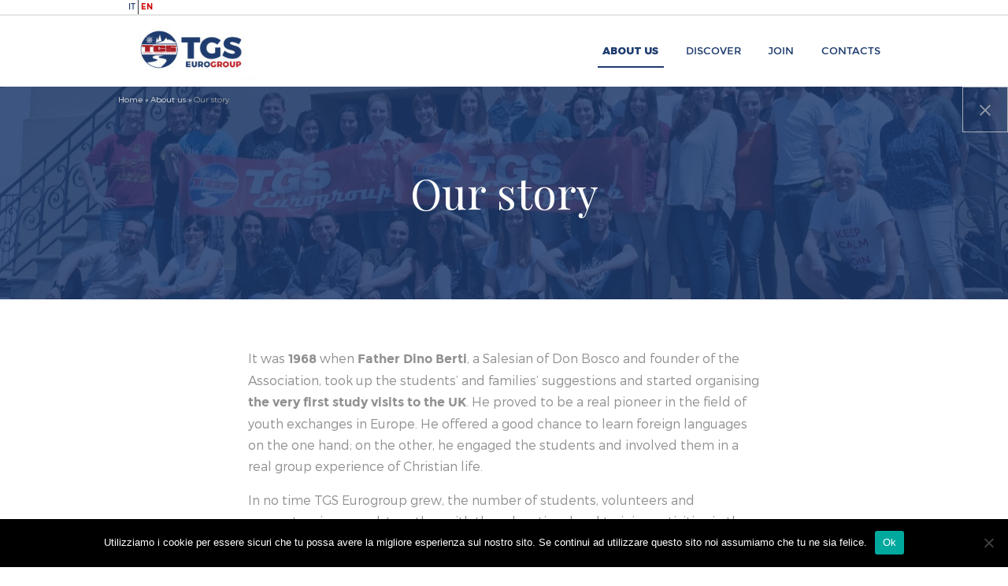

--- FILE ---
content_type: text/html; charset=UTF-8
request_url: https://www.tgseurogroup.it/en/about/our-story/
body_size: 10248
content:
<!DOCTYPE html>
<html lang="en-GB">
<head>
<meta charset="UTF-8">
<meta name="viewport" content="width=device-width, initial-scale=1">
<link rel="profile" href="http://gmpg.org/xfn/11">

<meta name='robots' content='index, follow, max-image-preview:large, max-snippet:-1, max-video-preview:-1' />
<link rel="alternate" href="https://www.tgseurogroup.it/chi-siamo/la-nostra-storia/" hreflang="it" />
<link rel="alternate" href="https://www.tgseurogroup.it/en/about/our-story/" hreflang="en" />

	<!-- This site is optimized with the Yoast SEO plugin v25.6 - https://yoast.com/wordpress/plugins/seo/ -->
	<title>Our story - TGS Eurogroup</title>
	<link rel="canonical" href="https://www.tgseurogroup.it/en/about/our-story/" />
	<meta property="og:locale" content="en_GB" />
	<meta property="og:locale:alternate" content="it_IT" />
	<meta property="og:type" content="article" />
	<meta property="og:title" content="Our story - TGS Eurogroup" />
	<meta property="og:description" content="It was 1968 when Father Dino Berti, a Salesian of Don Bosco and founder of the Association, took up the students’ and families’ suggestions and started organising the very first study visits to the UK. He proved to be a real pioneer in the field of youth exchanges in Europe. He offered a good chance [&hellip;]" />
	<meta property="og:url" content="https://www.tgseurogroup.it/en/about/our-story/" />
	<meta property="og:site_name" content="TGS Eurogroup" />
	<meta property="article:publisher" content="https://www.facebook.com/tgseurogroup/" />
	<meta property="article:modified_time" content="2020-05-16T10:36:12+00:00" />
	<meta property="og:image" content="https://www.tgseurogroup.it/wp-content/uploads/2017/05/TGS_Leader_2017-orizzontale.jpg" />
	<meta property="og:image:width" content="1280" />
	<meta property="og:image:height" content="413" />
	<meta property="og:image:type" content="image/jpeg" />
	<meta name="twitter:card" content="summary_large_image" />
	<meta name="twitter:site" content="@tgseurogroup" />
	<script type="application/ld+json" class="yoast-schema-graph">{"@context":"https://schema.org","@graph":[{"@type":"WebPage","@id":"https://www.tgseurogroup.it/en/about/our-story/","url":"https://www.tgseurogroup.it/en/about/our-story/","name":"Our story - TGS Eurogroup","isPartOf":{"@id":"https://www.tgseurogroup.it/en/#website"},"primaryImageOfPage":{"@id":"https://www.tgseurogroup.it/en/about/our-story/#primaryimage"},"image":{"@id":"https://www.tgseurogroup.it/en/about/our-story/#primaryimage"},"thumbnailUrl":"https://www.tgseurogroup.it/wp-content/uploads/2017/05/TGS_Leader_2017-orizzontale.jpg","datePublished":"2018-05-21T08:51:25+00:00","dateModified":"2020-05-16T10:36:12+00:00","breadcrumb":{"@id":"https://www.tgseurogroup.it/en/about/our-story/#breadcrumb"},"inLanguage":"en-GB","potentialAction":[{"@type":"ReadAction","target":["https://www.tgseurogroup.it/en/about/our-story/"]}]},{"@type":"ImageObject","inLanguage":"en-GB","@id":"https://www.tgseurogroup.it/en/about/our-story/#primaryimage","url":"https://www.tgseurogroup.it/wp-content/uploads/2017/05/TGS_Leader_2017-orizzontale.jpg","contentUrl":"https://www.tgseurogroup.it/wp-content/uploads/2017/05/TGS_Leader_2017-orizzontale.jpg","width":1280,"height":413},{"@type":"BreadcrumbList","@id":"https://www.tgseurogroup.it/en/about/our-story/#breadcrumb","itemListElement":[{"@type":"ListItem","position":1,"name":"Home","item":"https://www.tgseurogroup.it/en/"},{"@type":"ListItem","position":2,"name":"About us","item":"https://www.tgseurogroup.it/en/about/"},{"@type":"ListItem","position":3,"name":"Our story"}]},{"@type":"WebSite","@id":"https://www.tgseurogroup.it/en/#website","url":"https://www.tgseurogroup.it/en/","name":"TGS Eurogroup","description":"the journey never ends","potentialAction":[{"@type":"SearchAction","target":{"@type":"EntryPoint","urlTemplate":"https://www.tgseurogroup.it/en/?s={search_term_string}"},"query-input":{"@type":"PropertyValueSpecification","valueRequired":true,"valueName":"search_term_string"}}],"inLanguage":"en-GB"}]}</script>
	<!-- / Yoast SEO plugin. -->


<link rel='dns-prefetch' href='//public.tockify.com' />
<link rel='dns-prefetch' href='//secure.gravatar.com' />
<link rel='dns-prefetch' href='//stats.wp.com' />
<link rel='dns-prefetch' href='//fonts.googleapis.com' />
<link rel='dns-prefetch' href='//v0.wordpress.com' />
<link rel="alternate" type="application/rss+xml" title="TGS Eurogroup &raquo; Feed" href="https://www.tgseurogroup.it/en/feed/" />
<link rel="alternate" type="application/rss+xml" title="TGS Eurogroup &raquo; Comments Feed" href="https://www.tgseurogroup.it/en/comments/feed/" />
<script type="text/javascript">
/* <![CDATA[ */
window._wpemojiSettings = {"baseUrl":"https:\/\/s.w.org\/images\/core\/emoji\/15.0.3\/72x72\/","ext":".png","svgUrl":"https:\/\/s.w.org\/images\/core\/emoji\/15.0.3\/svg\/","svgExt":".svg","source":{"concatemoji":"https:\/\/www.tgseurogroup.it\/wp-includes\/js\/wp-emoji-release.min.js?ver=73aa9fa6f16bd942ed61157483fe73e7"}};
/*! This file is auto-generated */
!function(i,n){var o,s,e;function c(e){try{var t={supportTests:e,timestamp:(new Date).valueOf()};sessionStorage.setItem(o,JSON.stringify(t))}catch(e){}}function p(e,t,n){e.clearRect(0,0,e.canvas.width,e.canvas.height),e.fillText(t,0,0);var t=new Uint32Array(e.getImageData(0,0,e.canvas.width,e.canvas.height).data),r=(e.clearRect(0,0,e.canvas.width,e.canvas.height),e.fillText(n,0,0),new Uint32Array(e.getImageData(0,0,e.canvas.width,e.canvas.height).data));return t.every(function(e,t){return e===r[t]})}function u(e,t,n){switch(t){case"flag":return n(e,"\ud83c\udff3\ufe0f\u200d\u26a7\ufe0f","\ud83c\udff3\ufe0f\u200b\u26a7\ufe0f")?!1:!n(e,"\ud83c\uddfa\ud83c\uddf3","\ud83c\uddfa\u200b\ud83c\uddf3")&&!n(e,"\ud83c\udff4\udb40\udc67\udb40\udc62\udb40\udc65\udb40\udc6e\udb40\udc67\udb40\udc7f","\ud83c\udff4\u200b\udb40\udc67\u200b\udb40\udc62\u200b\udb40\udc65\u200b\udb40\udc6e\u200b\udb40\udc67\u200b\udb40\udc7f");case"emoji":return!n(e,"\ud83d\udc26\u200d\u2b1b","\ud83d\udc26\u200b\u2b1b")}return!1}function f(e,t,n){var r="undefined"!=typeof WorkerGlobalScope&&self instanceof WorkerGlobalScope?new OffscreenCanvas(300,150):i.createElement("canvas"),a=r.getContext("2d",{willReadFrequently:!0}),o=(a.textBaseline="top",a.font="600 32px Arial",{});return e.forEach(function(e){o[e]=t(a,e,n)}),o}function t(e){var t=i.createElement("script");t.src=e,t.defer=!0,i.head.appendChild(t)}"undefined"!=typeof Promise&&(o="wpEmojiSettingsSupports",s=["flag","emoji"],n.supports={everything:!0,everythingExceptFlag:!0},e=new Promise(function(e){i.addEventListener("DOMContentLoaded",e,{once:!0})}),new Promise(function(t){var n=function(){try{var e=JSON.parse(sessionStorage.getItem(o));if("object"==typeof e&&"number"==typeof e.timestamp&&(new Date).valueOf()<e.timestamp+604800&&"object"==typeof e.supportTests)return e.supportTests}catch(e){}return null}();if(!n){if("undefined"!=typeof Worker&&"undefined"!=typeof OffscreenCanvas&&"undefined"!=typeof URL&&URL.createObjectURL&&"undefined"!=typeof Blob)try{var e="postMessage("+f.toString()+"("+[JSON.stringify(s),u.toString(),p.toString()].join(",")+"));",r=new Blob([e],{type:"text/javascript"}),a=new Worker(URL.createObjectURL(r),{name:"wpTestEmojiSupports"});return void(a.onmessage=function(e){c(n=e.data),a.terminate(),t(n)})}catch(e){}c(n=f(s,u,p))}t(n)}).then(function(e){for(var t in e)n.supports[t]=e[t],n.supports.everything=n.supports.everything&&n.supports[t],"flag"!==t&&(n.supports.everythingExceptFlag=n.supports.everythingExceptFlag&&n.supports[t]);n.supports.everythingExceptFlag=n.supports.everythingExceptFlag&&!n.supports.flag,n.DOMReady=!1,n.readyCallback=function(){n.DOMReady=!0}}).then(function(){return e}).then(function(){var e;n.supports.everything||(n.readyCallback(),(e=n.source||{}).concatemoji?t(e.concatemoji):e.wpemoji&&e.twemoji&&(t(e.twemoji),t(e.wpemoji)))}))}((window,document),window._wpemojiSettings);
/* ]]> */
</script>
<style id='wp-emoji-styles-inline-css' type='text/css'>

	img.wp-smiley, img.emoji {
		display: inline !important;
		border: none !important;
		box-shadow: none !important;
		height: 1em !important;
		width: 1em !important;
		margin: 0 0.07em !important;
		vertical-align: -0.1em !important;
		background: none !important;
		padding: 0 !important;
	}
</style>
<link rel='stylesheet' id='wp-block-library-css' href='https://www.tgseurogroup.it/wp-includes/css/dist/block-library/style.min.css?ver=73aa9fa6f16bd942ed61157483fe73e7' type='text/css' media='all' />
<link rel='stylesheet' id='mediaelement-css' href='https://www.tgseurogroup.it/wp-includes/js/mediaelement/mediaelementplayer-legacy.min.css?ver=4.2.17' type='text/css' media='all' />
<link rel='stylesheet' id='wp-mediaelement-css' href='https://www.tgseurogroup.it/wp-includes/js/mediaelement/wp-mediaelement.min.css?ver=73aa9fa6f16bd942ed61157483fe73e7' type='text/css' media='all' />
<style id='jetpack-sharing-buttons-style-inline-css' type='text/css'>
.jetpack-sharing-buttons__services-list{display:flex;flex-direction:row;flex-wrap:wrap;gap:0;list-style-type:none;margin:5px;padding:0}.jetpack-sharing-buttons__services-list.has-small-icon-size{font-size:12px}.jetpack-sharing-buttons__services-list.has-normal-icon-size{font-size:16px}.jetpack-sharing-buttons__services-list.has-large-icon-size{font-size:24px}.jetpack-sharing-buttons__services-list.has-huge-icon-size{font-size:36px}@media print{.jetpack-sharing-buttons__services-list{display:none!important}}.editor-styles-wrapper .wp-block-jetpack-sharing-buttons{gap:0;padding-inline-start:0}ul.jetpack-sharing-buttons__services-list.has-background{padding:1.25em 2.375em}
</style>
<style id='classic-theme-styles-inline-css' type='text/css'>
/*! This file is auto-generated */
.wp-block-button__link{color:#fff;background-color:#32373c;border-radius:9999px;box-shadow:none;text-decoration:none;padding:calc(.667em + 2px) calc(1.333em + 2px);font-size:1.125em}.wp-block-file__button{background:#32373c;color:#fff;text-decoration:none}
</style>
<style id='global-styles-inline-css' type='text/css'>
:root{--wp--preset--aspect-ratio--square: 1;--wp--preset--aspect-ratio--4-3: 4/3;--wp--preset--aspect-ratio--3-4: 3/4;--wp--preset--aspect-ratio--3-2: 3/2;--wp--preset--aspect-ratio--2-3: 2/3;--wp--preset--aspect-ratio--16-9: 16/9;--wp--preset--aspect-ratio--9-16: 9/16;--wp--preset--color--black: #000000;--wp--preset--color--cyan-bluish-gray: #abb8c3;--wp--preset--color--white: #ffffff;--wp--preset--color--pale-pink: #f78da7;--wp--preset--color--vivid-red: #cf2e2e;--wp--preset--color--luminous-vivid-orange: #ff6900;--wp--preset--color--luminous-vivid-amber: #fcb900;--wp--preset--color--light-green-cyan: #7bdcb5;--wp--preset--color--vivid-green-cyan: #00d084;--wp--preset--color--pale-cyan-blue: #8ed1fc;--wp--preset--color--vivid-cyan-blue: #0693e3;--wp--preset--color--vivid-purple: #9b51e0;--wp--preset--gradient--vivid-cyan-blue-to-vivid-purple: linear-gradient(135deg,rgba(6,147,227,1) 0%,rgb(155,81,224) 100%);--wp--preset--gradient--light-green-cyan-to-vivid-green-cyan: linear-gradient(135deg,rgb(122,220,180) 0%,rgb(0,208,130) 100%);--wp--preset--gradient--luminous-vivid-amber-to-luminous-vivid-orange: linear-gradient(135deg,rgba(252,185,0,1) 0%,rgba(255,105,0,1) 100%);--wp--preset--gradient--luminous-vivid-orange-to-vivid-red: linear-gradient(135deg,rgba(255,105,0,1) 0%,rgb(207,46,46) 100%);--wp--preset--gradient--very-light-gray-to-cyan-bluish-gray: linear-gradient(135deg,rgb(238,238,238) 0%,rgb(169,184,195) 100%);--wp--preset--gradient--cool-to-warm-spectrum: linear-gradient(135deg,rgb(74,234,220) 0%,rgb(151,120,209) 20%,rgb(207,42,186) 40%,rgb(238,44,130) 60%,rgb(251,105,98) 80%,rgb(254,248,76) 100%);--wp--preset--gradient--blush-light-purple: linear-gradient(135deg,rgb(255,206,236) 0%,rgb(152,150,240) 100%);--wp--preset--gradient--blush-bordeaux: linear-gradient(135deg,rgb(254,205,165) 0%,rgb(254,45,45) 50%,rgb(107,0,62) 100%);--wp--preset--gradient--luminous-dusk: linear-gradient(135deg,rgb(255,203,112) 0%,rgb(199,81,192) 50%,rgb(65,88,208) 100%);--wp--preset--gradient--pale-ocean: linear-gradient(135deg,rgb(255,245,203) 0%,rgb(182,227,212) 50%,rgb(51,167,181) 100%);--wp--preset--gradient--electric-grass: linear-gradient(135deg,rgb(202,248,128) 0%,rgb(113,206,126) 100%);--wp--preset--gradient--midnight: linear-gradient(135deg,rgb(2,3,129) 0%,rgb(40,116,252) 100%);--wp--preset--font-size--small: 13px;--wp--preset--font-size--medium: 20px;--wp--preset--font-size--large: 36px;--wp--preset--font-size--x-large: 42px;--wp--preset--spacing--20: 0.44rem;--wp--preset--spacing--30: 0.67rem;--wp--preset--spacing--40: 1rem;--wp--preset--spacing--50: 1.5rem;--wp--preset--spacing--60: 2.25rem;--wp--preset--spacing--70: 3.38rem;--wp--preset--spacing--80: 5.06rem;--wp--preset--shadow--natural: 6px 6px 9px rgba(0, 0, 0, 0.2);--wp--preset--shadow--deep: 12px 12px 50px rgba(0, 0, 0, 0.4);--wp--preset--shadow--sharp: 6px 6px 0px rgba(0, 0, 0, 0.2);--wp--preset--shadow--outlined: 6px 6px 0px -3px rgba(255, 255, 255, 1), 6px 6px rgba(0, 0, 0, 1);--wp--preset--shadow--crisp: 6px 6px 0px rgba(0, 0, 0, 1);}:where(.is-layout-flex){gap: 0.5em;}:where(.is-layout-grid){gap: 0.5em;}body .is-layout-flex{display: flex;}.is-layout-flex{flex-wrap: wrap;align-items: center;}.is-layout-flex > :is(*, div){margin: 0;}body .is-layout-grid{display: grid;}.is-layout-grid > :is(*, div){margin: 0;}:where(.wp-block-columns.is-layout-flex){gap: 2em;}:where(.wp-block-columns.is-layout-grid){gap: 2em;}:where(.wp-block-post-template.is-layout-flex){gap: 1.25em;}:where(.wp-block-post-template.is-layout-grid){gap: 1.25em;}.has-black-color{color: var(--wp--preset--color--black) !important;}.has-cyan-bluish-gray-color{color: var(--wp--preset--color--cyan-bluish-gray) !important;}.has-white-color{color: var(--wp--preset--color--white) !important;}.has-pale-pink-color{color: var(--wp--preset--color--pale-pink) !important;}.has-vivid-red-color{color: var(--wp--preset--color--vivid-red) !important;}.has-luminous-vivid-orange-color{color: var(--wp--preset--color--luminous-vivid-orange) !important;}.has-luminous-vivid-amber-color{color: var(--wp--preset--color--luminous-vivid-amber) !important;}.has-light-green-cyan-color{color: var(--wp--preset--color--light-green-cyan) !important;}.has-vivid-green-cyan-color{color: var(--wp--preset--color--vivid-green-cyan) !important;}.has-pale-cyan-blue-color{color: var(--wp--preset--color--pale-cyan-blue) !important;}.has-vivid-cyan-blue-color{color: var(--wp--preset--color--vivid-cyan-blue) !important;}.has-vivid-purple-color{color: var(--wp--preset--color--vivid-purple) !important;}.has-black-background-color{background-color: var(--wp--preset--color--black) !important;}.has-cyan-bluish-gray-background-color{background-color: var(--wp--preset--color--cyan-bluish-gray) !important;}.has-white-background-color{background-color: var(--wp--preset--color--white) !important;}.has-pale-pink-background-color{background-color: var(--wp--preset--color--pale-pink) !important;}.has-vivid-red-background-color{background-color: var(--wp--preset--color--vivid-red) !important;}.has-luminous-vivid-orange-background-color{background-color: var(--wp--preset--color--luminous-vivid-orange) !important;}.has-luminous-vivid-amber-background-color{background-color: var(--wp--preset--color--luminous-vivid-amber) !important;}.has-light-green-cyan-background-color{background-color: var(--wp--preset--color--light-green-cyan) !important;}.has-vivid-green-cyan-background-color{background-color: var(--wp--preset--color--vivid-green-cyan) !important;}.has-pale-cyan-blue-background-color{background-color: var(--wp--preset--color--pale-cyan-blue) !important;}.has-vivid-cyan-blue-background-color{background-color: var(--wp--preset--color--vivid-cyan-blue) !important;}.has-vivid-purple-background-color{background-color: var(--wp--preset--color--vivid-purple) !important;}.has-black-border-color{border-color: var(--wp--preset--color--black) !important;}.has-cyan-bluish-gray-border-color{border-color: var(--wp--preset--color--cyan-bluish-gray) !important;}.has-white-border-color{border-color: var(--wp--preset--color--white) !important;}.has-pale-pink-border-color{border-color: var(--wp--preset--color--pale-pink) !important;}.has-vivid-red-border-color{border-color: var(--wp--preset--color--vivid-red) !important;}.has-luminous-vivid-orange-border-color{border-color: var(--wp--preset--color--luminous-vivid-orange) !important;}.has-luminous-vivid-amber-border-color{border-color: var(--wp--preset--color--luminous-vivid-amber) !important;}.has-light-green-cyan-border-color{border-color: var(--wp--preset--color--light-green-cyan) !important;}.has-vivid-green-cyan-border-color{border-color: var(--wp--preset--color--vivid-green-cyan) !important;}.has-pale-cyan-blue-border-color{border-color: var(--wp--preset--color--pale-cyan-blue) !important;}.has-vivid-cyan-blue-border-color{border-color: var(--wp--preset--color--vivid-cyan-blue) !important;}.has-vivid-purple-border-color{border-color: var(--wp--preset--color--vivid-purple) !important;}.has-vivid-cyan-blue-to-vivid-purple-gradient-background{background: var(--wp--preset--gradient--vivid-cyan-blue-to-vivid-purple) !important;}.has-light-green-cyan-to-vivid-green-cyan-gradient-background{background: var(--wp--preset--gradient--light-green-cyan-to-vivid-green-cyan) !important;}.has-luminous-vivid-amber-to-luminous-vivid-orange-gradient-background{background: var(--wp--preset--gradient--luminous-vivid-amber-to-luminous-vivid-orange) !important;}.has-luminous-vivid-orange-to-vivid-red-gradient-background{background: var(--wp--preset--gradient--luminous-vivid-orange-to-vivid-red) !important;}.has-very-light-gray-to-cyan-bluish-gray-gradient-background{background: var(--wp--preset--gradient--very-light-gray-to-cyan-bluish-gray) !important;}.has-cool-to-warm-spectrum-gradient-background{background: var(--wp--preset--gradient--cool-to-warm-spectrum) !important;}.has-blush-light-purple-gradient-background{background: var(--wp--preset--gradient--blush-light-purple) !important;}.has-blush-bordeaux-gradient-background{background: var(--wp--preset--gradient--blush-bordeaux) !important;}.has-luminous-dusk-gradient-background{background: var(--wp--preset--gradient--luminous-dusk) !important;}.has-pale-ocean-gradient-background{background: var(--wp--preset--gradient--pale-ocean) !important;}.has-electric-grass-gradient-background{background: var(--wp--preset--gradient--electric-grass) !important;}.has-midnight-gradient-background{background: var(--wp--preset--gradient--midnight) !important;}.has-small-font-size{font-size: var(--wp--preset--font-size--small) !important;}.has-medium-font-size{font-size: var(--wp--preset--font-size--medium) !important;}.has-large-font-size{font-size: var(--wp--preset--font-size--large) !important;}.has-x-large-font-size{font-size: var(--wp--preset--font-size--x-large) !important;}
:where(.wp-block-post-template.is-layout-flex){gap: 1.25em;}:where(.wp-block-post-template.is-layout-grid){gap: 1.25em;}
:where(.wp-block-columns.is-layout-flex){gap: 2em;}:where(.wp-block-columns.is-layout-grid){gap: 2em;}
:root :where(.wp-block-pullquote){font-size: 1.5em;line-height: 1.6;}
</style>
<link rel='stylesheet' id='cookie-notice-front-css' href='https://www.tgseurogroup.it/wp-content/plugins/cookie-notice/css/front.min.css?ver=2.5.11' type='text/css' media='all' />
<link rel='stylesheet' id='tgs-fonts-css' href='https://fonts.googleapis.com/css?family=Playfair+Display%3A400%2C400i&#038;ver=73aa9fa6f16bd942ed61157483fe73e7' type='text/css' media='all' />
<link rel='stylesheet' id='tgs-fontawesome-css' href='https://www.tgseurogroup.it/wp-content/themes/tgseuro/css/font-awesome.min.css?ver=73aa9fa6f16bd942ed61157483fe73e7' type='text/css' media='all' />
<link rel='stylesheet' id='tgseuro-style-css' href='https://www.tgseurogroup.it/wp-content/themes/tgseuro/style.css?ver=73aa9fa6f16bd942ed61157483fe73e7' type='text/css' media='all' />
<link rel='stylesheet' id='tgs-stum-style-css' href='https://www.tgseurogroup.it/wp-content/themes/tgseuro/stum_style.css?ver=73aa9fa6f16bd942ed61157483fe73e7' type='text/css' media='all' />
<link rel='stylesheet' id='slickslider-style-css' href='https://www.tgseurogroup.it/wp-content/themes/tgseuro/js/slickslider/slick.css?ver=73aa9fa6f16bd942ed61157483fe73e7' type='text/css' media='all' />
<link rel='stylesheet' id='jetpack-subscriptions-css' href='https://www.tgseurogroup.it/wp-content/plugins/jetpack/modules/subscriptions/subscriptions.css?ver=14.5' type='text/css' media='all' />
<link rel='stylesheet' id='tablepress-default-css' href='https://www.tgseurogroup.it/wp-content/tablepress-combined.min.css?ver=51' type='text/css' media='all' />
<link rel='stylesheet' id='sharedaddy-css' href='https://www.tgseurogroup.it/wp-content/plugins/jetpack/modules/sharedaddy/sharing.css?ver=14.5' type='text/css' media='all' />
<link rel='stylesheet' id='social-logos-css' href='https://www.tgseurogroup.it/wp-content/plugins/jetpack/_inc/social-logos/social-logos.min.css?ver=14.5' type='text/css' media='all' />
<script type="text/javascript" id="cookie-notice-front-js-before">
/* <![CDATA[ */
var cnArgs = {"ajaxUrl":"https:\/\/www.tgseurogroup.it\/wp-admin\/admin-ajax.php","nonce":"be25bbf631","hideEffect":"fade","position":"bottom","onScroll":false,"onScrollOffset":100,"onClick":false,"cookieName":"cookie_notice_accepted","cookieTime":2592000,"cookieTimeRejected":2592000,"globalCookie":false,"redirection":false,"cache":true,"revokeCookies":false,"revokeCookiesOpt":"automatic"};
/* ]]> */
</script>
<script type="text/javascript" src="https://www.tgseurogroup.it/wp-content/plugins/cookie-notice/js/front.min.js?ver=2.5.11" id="cookie-notice-front-js"></script>
<script type="text/javascript" src="https://www.tgseurogroup.it/wp-includes/js/jquery/jquery.min.js?ver=3.7.1" id="jquery-core-js"></script>
<script type="text/javascript" src="https://www.tgseurogroup.it/wp-includes/js/jquery/jquery-migrate.min.js?ver=3.4.1" id="jquery-migrate-js"></script>
<link rel="https://api.w.org/" href="https://www.tgseurogroup.it/wp-json/" /><link rel="alternate" title="JSON" type="application/json" href="https://www.tgseurogroup.it/wp-json/wp/v2/pages/19901" /><link rel="EditURI" type="application/rsd+xml" title="RSD" href="https://www.tgseurogroup.it/xmlrpc.php?rsd" />

<link rel='shortlink' href='https://wp.me/P8IyAN-5aZ' />
<link rel="alternate" title="oEmbed (JSON)" type="application/json+oembed" href="https://www.tgseurogroup.it/wp-json/oembed/1.0/embed?url=https%3A%2F%2Fwww.tgseurogroup.it%2Fen%2Fabout%2Four-story%2F&#038;lang=en" />
<link rel="alternate" title="oEmbed (XML)" type="text/xml+oembed" href="https://www.tgseurogroup.it/wp-json/oembed/1.0/embed?url=https%3A%2F%2Fwww.tgseurogroup.it%2Fen%2Fabout%2Four-story%2F&#038;format=xml&#038;lang=en" />
	<style>img#wpstats{display:none}</style>
		<style type="text/css">.recentcomments a{display:inline !important;padding:0 !important;margin:0 !important;}</style></head>

<body class="page-template-default page page-id-19901 page-child parent-pageid-19899 cookies-not-set group-blog">
<div id="fb-root"></div>
<script>(function(d, s, id) {
  var js, fjs = d.getElementsByTagName(s)[0];
  if (d.getElementById(id)) return;
  js = d.createElement(s); js.id = id;
  js.src = "//connect.facebook.net/it_IT/sdk.js#xfbml=1&version=v2.9&appId=1436774473209052";
  fjs.parentNode.insertBefore(js, fjs);
}(document, 'script', 'facebook-jssdk'));</script>
<div id="page" class="site">
	<header id="masthead" class="site-header" role="banner">
          <div class="main-menu-2">
            <div class="boxed">  
				<ul class="language-switch">	<li class="lang-item lang-item-1377 lang-item-it lang-item-first"><a lang="it-IT" hreflang="it-IT" href="https://www.tgseurogroup.it/chi-siamo/la-nostra-storia/">it</a></li>
	<li class="lang-item lang-item-2750 lang-item-en current-lang"><a lang="en-GB" hreflang="en-GB" href="https://www.tgseurogroup.it/en/about/our-story/" aria-current="true">en</a></li>
</ul>
				              <!--ul>
                <li><a href="">Servizio Civile</a></li>
                <li><a href="">Diventa Volontario</a></li>
                <li><a href="">Domande e Risposte</a></li>
                <li><a href="/download/">Download</a></li>                
              </ul-->
            </div>
          </div>
          <div class="main-menu-1">
            <div class="boxed">
              <div class="site-branding">
                <div class="logo"><a href="https://www.tgseurogroup.it/en/" rel="home" title="TGS Eurogroup">TGS Eurogroup</a></div>
              </div><!-- .site-branding -->

              <nav id="site-navigation" class="main-navigation" role="navigation">
                <div class="menu-menu-1-container"><ul id="menu-menu-1-en" class="menu"><li id="menu-item-19934" class="menu-item menu-item-type-post_type menu-item-object-page current-page-ancestor menu-item-19934"><a href="https://www.tgseurogroup.it/en/about/">About us</a></li>
<li id="menu-item-19933" class="menu-item menu-item-type-post_type menu-item-object-page menu-item-19933"><a href="https://www.tgseurogroup.it/en/discover/">Discover</a></li>
<li id="menu-item-17455" class="menu-item menu-item-type-post_type menu-item-object-page menu-item-17455"><a href="https://www.tgseurogroup.it/en/join/">Join</a></li>
<li id="menu-item-19932" class="menu-item menu-item-type-post_type menu-item-object-page menu-item-19932"><a href="https://www.tgseurogroup.it/en/contacts/">Contacts</a></li>
</ul></div>              </nav><!-- #site-navigation -->
            </div>
          </div>
		  
		  <div class="main-menu-mobile-button">
			<div class="main-menu-mobile-bar first-bar"></div>
			<div class="main-menu-mobile-bar second-bar"></div>
			<div class="main-menu-mobile-bar third-bar"></div>
		  </div>
		  <div class="main-menu-mobile-overlay"></div>
		  <div class="main-menu-mobile">
			<nav id="site-navigation-mobile" class="main-navigation-mobile" role="navigation">
				<div class="menu-menu-mobile-en-container"><ul id="menu-menu-mobile-en" class="menu"><li id="menu-item-17461" class="menu-item menu-item-type-post_type menu-item-object-page menu-item-home menu-item-17461"><a href="https://www.tgseurogroup.it/en/">Home</a></li>
<li id="menu-item-19937" class="menu-item menu-item-type-post_type menu-item-object-page current-page-ancestor menu-item-19937"><a href="https://www.tgseurogroup.it/en/about/">About us</a></li>
<li id="menu-item-19936" class="menu-item menu-item-type-post_type menu-item-object-page menu-item-19936"><a href="https://www.tgseurogroup.it/en/discover/">Discover</a></li>
<li id="menu-item-17463" class="menu-item menu-item-type-post_type menu-item-object-page menu-item-17463"><a href="https://www.tgseurogroup.it/en/join/">Join</a></li>
<li id="menu-item-19935" class="menu-item menu-item-type-post_type menu-item-object-page menu-item-19935"><a href="https://www.tgseurogroup.it/en/contacts/">Contacts</a></li>
</ul></div>			</nav>
			<ul class="language-switch-mobile">	<li class="lang-item lang-item-1377 lang-item-it lang-item-first"><a lang="it-IT" hreflang="it-IT" href="https://www.tgseurogroup.it/chi-siamo/la-nostra-storia/">it</a></li>
	<li class="lang-item lang-item-2750 lang-item-en current-lang"><a lang="en-GB" hreflang="en-GB" href="https://www.tgseurogroup.it/en/about/our-story/" aria-current="true">en</a></li>
</ul>
		  </div>
	</header><!-- #masthead -->

	<div id="content" class="site-content">


<div class="std-hero std-hero-cosafacciamo" style="background-image: url('https://www.tgseurogroup.it/wp-content/uploads/2017/05/TGS_Leader_2017-orizzontale.jpg');">
 <div class="breadcrumbs-container"><div class="breadcrumbs"><span><span><a href="https://www.tgseurogroup.it/en/">Home</a></span> » <span><a href="https://www.tgseurogroup.it/en/about/">About us</a></span> » <span class="breadcrumb_last" aria-current="page">Our story</span></span></div></div>
  <div><h1>Our story</h1></div>
  <div class="std-hero-subtitle"></div>
    <div class="single-post-close"><a href="https://www.tgseurogroup.it/en/about/" title="Chiudi">Chiudi</a></div>
    <div class="std-hero-blue-filter"></div>
</div>
<div class="single-page-container">  
  <div class="boxed">    
		
    <div class="single-page-content">
	<p>It was <strong>1968</strong> when <strong>Father Dino Berti</strong>, a Salesian of Don Bosco and founder of the Association, took up the students’ and families’ suggestions and started organising <strong>the very first study visits to the UK</strong>. He proved to be a real pioneer in the field of youth exchanges in Europe. He offered a good chance to learn foreign languages on the one hand; on the other, he engaged the students and involved them in a real group experience of Christian life.</p>
<p>In no time TGS Eurogroup grew, the number of students, volunteers and supporters increased, together with the educational and training activities in the field of youth and social tourism. Soon the <strong>Up and Down the Bridges of Venice </strong>came along (“Su e Zo per I Ponti”, in Venetian dialect): a walk for solidarity to bring together children and youth, families, school groups and sport teams in an ideal cultural and social journey to discover Venice. More recently, <strong>new opportunities of training activities for young people</strong> started out, both in Italy and abroad, including active citizenship activities, seminars, training courses, twinnings and tailored projects for schools.</p>
<p><strong>TGS headquarter</strong> is in <strong>Mogliano Veneto</strong>, <strong>in the province of Treviso</strong>, at <strong>Collegio Salesiano Astori</strong>. The Secretariat, which is the real heart of the Association, keeps in touch with students, their families, volunteers, the Salesian Family, institutions in Italy and abroad, associates, and many contacts at local, national and international level.</p>
<h3><strong>TGS50</strong></h3>
<p><strong> </strong>In <strong>2018</strong> TGS Eurogroup celebrated its 50<sup>th</sup> birthday.</p>
<p>Through the years, thousands of students experienced our study visits in the UK as well as in the rest of Europe, while tens of thousands enthusiastic people have walked the Up and Down the Bridges of Venice with us. Each and every one of them is brought together by the idea of gathering together in solidarity and friendship, according to the principles inspired by Don Bosco.</p>
<p>It is thanks to the passionate and committed volunteers and members of the Association that TGS Eurogroup plans, designs and implements its educational and training activities, becoming more and more articulated each year. It is thanks to the volunteers that we keep faith with the very same title “Eurogroup” we gave ourselves: we look with confidence in the coming years to the challenge of involving a growing number of young people in educational journeys all around Europe (“Euro”) in the form of a group experience of Christian life (“Group”).</p>
<div class="sharedaddy sd-sharing-enabled"><div class="robots-nocontent sd-block sd-social sd-social-icon sd-sharing"><h3 class="sd-title">Share this:</h3><div class="sd-content"><ul><li class="share-facebook"><a rel="nofollow noopener noreferrer" data-shared="sharing-facebook-19901" class="share-facebook sd-button share-icon no-text" href="https://www.tgseurogroup.it/en/about/our-story/?share=facebook" target="_blank" title="Click to share on Facebook" ><span></span><span class="sharing-screen-reader-text">Click to share on Facebook (Opens in new window)</span></a></li><li class="share-twitter"><a rel="nofollow noopener noreferrer" data-shared="sharing-twitter-19901" class="share-twitter sd-button share-icon no-text" href="https://www.tgseurogroup.it/en/about/our-story/?share=twitter" target="_blank" title="Click to share on Twitter" ><span></span><span class="sharing-screen-reader-text">Click to share on Twitter (Opens in new window)</span></a></li><li class="share-jetpack-whatsapp"><a rel="nofollow noopener noreferrer" data-shared="" class="share-jetpack-whatsapp sd-button share-icon no-text" href="https://www.tgseurogroup.it/en/about/our-story/?share=jetpack-whatsapp" target="_blank" title="Click to share on WhatsApp" ><span></span><span class="sharing-screen-reader-text">Click to share on WhatsApp (Opens in new window)</span></a></li><li class="share-telegram"><a rel="nofollow noopener noreferrer" data-shared="" class="share-telegram sd-button share-icon no-text" href="https://www.tgseurogroup.it/en/about/our-story/?share=telegram" target="_blank" title="Click to share on Telegram" ><span></span><span class="sharing-screen-reader-text">Click to share on Telegram (Opens in new window)</span></a></li><li class="share-email"><a rel="nofollow noopener noreferrer" data-shared="" class="share-email sd-button share-icon no-text" href="mailto:?subject=%5BShared%20Post%5D%20Our%20story&body=https%3A%2F%2Fwww.tgseurogroup.it%2Fen%2Fabout%2Four-story%2F&share=email" target="_blank" title="Click to email a link to a friend" data-email-share-error-title="Do you have email set up?" data-email-share-error-text="If you&#039;re having problems sharing via email, you might not have email set up for your browser. You may need to create a new email yourself." data-email-share-nonce="1f4a1697ce" data-email-share-track-url="https://www.tgseurogroup.it/en/about/our-story/?share=email"><span></span><span class="sharing-screen-reader-text">Click to email a link to a friend (Opens in new window)</span></a></li><li class="share-print"><a rel="nofollow noopener noreferrer" data-shared="" class="share-print sd-button share-icon no-text" href="https://www.tgseurogroup.it/en/about/our-story/#print" target="_blank" title="Click to print" ><span></span><span class="sharing-screen-reader-text">Click to print (Opens in new window)</span></a></li><li class="share-end"></li></ul></div></div></div>	<div class="clearer"></div>
	</div>	
  </div>

  </div>

<div class="social-row">
  <div class="social-row-icons-cont">
    <div class="social-row-icon social-row-share">
      <!--div class="social-row-share-icon"></div-->
	  <i class="fa fa-share-alt" aria-hidden="true"></i>
      <div>Share</div>
    </div>
    <div class="social-row-icon social-row-facebook"><a target="_blank" href="https://www.facebook.com/sharer/sharer.php?u=https://www.tgseurogroup.it/en/about/our-story/" title="Share on Facebook"><i class="fa fa-facebook" aria-hidden="true"></i></a></div>
    <!--div class="social-row-icon social-row-twitter"><a target="_blank" href="http://twitter.com/share?url=https://www.tgseurogroup.it/en/about/our-story/" title="Share on Twitter"><i class="fa fa-twitter" aria-hidden="true"></i></a></div-->
	  <div class="social-row-icon social-row-whatsapp"><a target="_blank" href="https://wa.me/?text=https://www.tgseurogroup.it/en/about/our-story/" title="Share on Whatsapp"><i class="fa fa-whatsapp" aria-hidden="true"></i></a></div>
    <!--div class="social-row-icon social-row-instagram"><a href="https://www.instagram.com/?url=https://www.tgseurogroup.it/en/about/our-story/" title="Share on Instagram"><i class="fa fa-instagram" aria-hidden="true"></i></a></div-->
    <div class="social-row-icon social-row-pinterest"><a target="_blank" href="http://www.pinterest.com/pin/create/button/?url=https://www.tgseurogroup.it/en/about/our-story/" title="Share on Pinterest"><i class="fa fa-pinterest" aria-hidden="true"></i></a></div>
  </div>
  <div class="social-row-leader">
    <a href="/contatti">Contact us</a>
  </div>
</div>
<div class="main-overlay overcerca">
	<div class="overlay-cerca-close"></div>
  <div class="overlay-content">
    <div class="boxed">
      <div class="overcerca-container">
        <form role="search" method="get" class="search-form" action="/journal" novalidate="">
          <input id="overcerca-input" type="text" class="search-field" placeholder="Digita e Premi Invio" name="s" />
        </form>
        
      </div>
    </div>
  </div>
</div>
	</div><!-- #content -->

	<footer id="colophon" class="footer" role="contentinfo">

          <div class="footer-logo"></div>
          <div class="footer-container">
            <div class="boxed">
              <div class="footer-block footer-1">
                <h3>TGS Eurogroup</h3>
                <div>
					<p>
					Via Marconi 22<br />
31021 - Mogliano Veneto TV - Italy<br />
tel. +39.041.5904717 - fax +39.041.5906702<br />
e-mail: <a href="mailto:info@tgseurogroup.it">info@tgseurogroup.it</a>					</p>
                  <!--p>Via Marconi 22<br />
				  31021 - Mogliano Veneto TV<br />
				  tel. 041.5904717 - fax 041.5906702<br />
				  e-mail: <a href="mailto:info@tgsseurogroup.it">info@tgsseurogroup.it</a></p-->
                </div>
                
              </div>
			  
			  <div class="footer-block footer-2">
				<h3>Office hours</h3>
                <div>   
					<p>
					TGS Office is open every morning, Monday to Friday, from 9.00am to 12.00pm CET, and on Tuesday afternoon from 3.00pm to 6.00pm CET (any other time upon appointment).					</p>
				  <!--p><em>La Segreteria riceve il venerdì dalle 11.00 alle 13.00 (in altro orario su appuntamento)</em></p-->
                </div>
			  </div>
			  <div class="footer-block footer-3">
				<div class="fb-like" data-href="https://www.facebook.com/tgseurogroup/" data-layout="button_count" data-action="like" data-size="small" data-show-faces="false" data-share="false"></div>
				<div class="social">
                  <ul>
				  				                      <li class="social-facebook"><a href="http://www.facebook.com/pages/TGS-Eurogroup/120881275310" title="TGS on Facebook"><i class="fa fa-facebook" aria-hidden="true"></i></a></li>
				  				  				                      <li class="social-whatsapp"><a href="https://whatsapp.com/channel/0029VaDqVnALdQegZdMgL62i" title="TGS on Whatsapp"><i class="fa fa-whatsapp" aria-hidden="true"></i></a></li>
				  				                      <li class="social-instagram"><a href="https://www.instagram.com/tgseurogroup/" title="TGS on Instagram"><i class="fa fa-instagram" aria-hidden="true"></i></a></li>
				  				                      <li class="social-youtube"><a href="https://www.youtube.com/user/tgseurogroup" title="TGS on Youtube"><i class="fa fa-youtube-play" aria-hidden="true"></i></a></li>
				                    </ul>
                </div>
			  </div>
			  
                          </div>
          </div>
          <div class="footer-footer">
            <div class="boxed flex">
			<div>
              Association of Social Promotion promoted by the Salesian Province “San Marco” Italy North-East			  </div>
			  <div class="powered">Powered by <a href="http://altramarca.net">altramarca.net</a></div>
            </div>
          </div>
          
	</footer><!-- #colophon -->
</div><!-- #page -->


	<script type="text/javascript">
		window.WPCOM_sharing_counts = {"https:\/\/www.tgseurogroup.it\/en\/about\/our-story\/":19901};
	</script>
				<script type="text/javascript" src="https://public.tockify.com/browser/embed.js" id="tockify-js"></script>
<script type="text/javascript" id="pll_cookie_script-js-after">
/* <![CDATA[ */
(function() {
				var expirationDate = new Date();
				expirationDate.setTime( expirationDate.getTime() + 31536000 * 1000 );
				document.cookie = "pll_language=en; expires=" + expirationDate.toUTCString() + "; path=/; secure; SameSite=Lax";
			}());
/* ]]> */
</script>
<script type="text/javascript" src="https://www.tgseurogroup.it/wp-content/themes/tgseuro/js/navigation.js?ver=20151215" id="tgseuro-navigation-js"></script>
<script type="text/javascript" src="https://www.tgseurogroup.it/wp-content/themes/tgseuro/js/skip-link-focus-fix.js?ver=20151215" id="tgseuro-skip-link-focus-fix-js"></script>
<script type="text/javascript" src="https://www.tgseurogroup.it/wp-content/themes/tgseuro/js/slickslider/slick.min.js?ver=20161202" id="slickslider-js"></script>
<script type="text/javascript" src="https://www.tgseurogroup.it/wp-includes/js/imagesloaded.min.js?ver=5.0.0" id="imagesloaded-js"></script>
<script type="text/javascript" src="https://www.tgseurogroup.it/wp-content/themes/tgseuro/js/parsley.min.js?ver=20161202" id="parsley-js"></script>
<script type="text/javascript" src="https://www.tgseurogroup.it/wp-content/themes/tgseuro/js/parsley_it.js?ver=20161202" id="parsley-it-js"></script>
<script type="text/javascript" src="https://www.tgseurogroup.it/wp-content/themes/tgseuro/js/tgs_scripts.js?ver=20161202" id="tgs-scripts-js"></script>
<script type="text/javascript" src="https://www.tgseurogroup.it/wp-content/themes/tgseuro/js/tgs_scripts_mm.js?ver=20161202" id="tgs-scripts-mm-js"></script>
<script type="text/javascript" id="jetpack-stats-js-before">
/* <![CDATA[ */
_stq = window._stq || [];
_stq.push([ "view", JSON.parse("{\"v\":\"ext\",\"blog\":\"128830097\",\"post\":\"19901\",\"tz\":\"1\",\"srv\":\"www.tgseurogroup.it\",\"j\":\"1:14.5\"}") ]);
_stq.push([ "clickTrackerInit", "128830097", "19901" ]);
/* ]]> */
</script>
<script type="text/javascript" src="https://stats.wp.com/e-202550.js" id="jetpack-stats-js" defer="defer" data-wp-strategy="defer"></script>
<script type="text/javascript" id="sharing-js-js-extra">
/* <![CDATA[ */
var sharing_js_options = {"lang":"en","counts":"1","is_stats_active":"1"};
/* ]]> */
</script>
<script type="text/javascript" src="https://www.tgseurogroup.it/wp-content/plugins/jetpack/_inc/build/sharedaddy/sharing.min.js?ver=14.5" id="sharing-js-js"></script>
<script type="text/javascript" id="sharing-js-js-after">
/* <![CDATA[ */
var windowOpen;
			( function () {
				function matches( el, sel ) {
					return !! (
						el.matches && el.matches( sel ) ||
						el.msMatchesSelector && el.msMatchesSelector( sel )
					);
				}

				document.body.addEventListener( 'click', function ( event ) {
					if ( ! event.target ) {
						return;
					}

					var el;
					if ( matches( event.target, 'a.share-facebook' ) ) {
						el = event.target;
					} else if ( event.target.parentNode && matches( event.target.parentNode, 'a.share-facebook' ) ) {
						el = event.target.parentNode;
					}

					if ( el ) {
						event.preventDefault();

						// If there's another sharing window open, close it.
						if ( typeof windowOpen !== 'undefined' ) {
							windowOpen.close();
						}
						windowOpen = window.open( el.getAttribute( 'href' ), 'wpcomfacebook', 'menubar=1,resizable=1,width=600,height=400' );
						return false;
					}
				} );
			} )();
var windowOpen;
			( function () {
				function matches( el, sel ) {
					return !! (
						el.matches && el.matches( sel ) ||
						el.msMatchesSelector && el.msMatchesSelector( sel )
					);
				}

				document.body.addEventListener( 'click', function ( event ) {
					if ( ! event.target ) {
						return;
					}

					var el;
					if ( matches( event.target, 'a.share-twitter' ) ) {
						el = event.target;
					} else if ( event.target.parentNode && matches( event.target.parentNode, 'a.share-twitter' ) ) {
						el = event.target.parentNode;
					}

					if ( el ) {
						event.preventDefault();

						// If there's another sharing window open, close it.
						if ( typeof windowOpen !== 'undefined' ) {
							windowOpen.close();
						}
						windowOpen = window.open( el.getAttribute( 'href' ), 'wpcomtwitter', 'menubar=1,resizable=1,width=600,height=350' );
						return false;
					}
				} );
			} )();
var windowOpen;
			( function () {
				function matches( el, sel ) {
					return !! (
						el.matches && el.matches( sel ) ||
						el.msMatchesSelector && el.msMatchesSelector( sel )
					);
				}

				document.body.addEventListener( 'click', function ( event ) {
					if ( ! event.target ) {
						return;
					}

					var el;
					if ( matches( event.target, 'a.share-telegram' ) ) {
						el = event.target;
					} else if ( event.target.parentNode && matches( event.target.parentNode, 'a.share-telegram' ) ) {
						el = event.target.parentNode;
					}

					if ( el ) {
						event.preventDefault();

						// If there's another sharing window open, close it.
						if ( typeof windowOpen !== 'undefined' ) {
							windowOpen.close();
						}
						windowOpen = window.open( el.getAttribute( 'href' ), 'wpcomtelegram', 'menubar=1,resizable=1,width=450,height=450' );
						return false;
					}
				} );
			} )();
/* ]]> */
</script>

		<!-- Cookie Notice plugin v2.5.11 by Hu-manity.co https://hu-manity.co/ -->
		<div id="cookie-notice" role="dialog" class="cookie-notice-hidden cookie-revoke-hidden cn-position-bottom" aria-label="Cookie Notice" style="background-color: rgba(0,0,0,1);"><div class="cookie-notice-container" style="color: #fff"><span id="cn-notice-text" class="cn-text-container">Utilizziamo i cookie per essere sicuri che tu possa avere la migliore esperienza sul nostro sito. Se continui ad utilizzare questo sito noi assumiamo che tu ne sia felice.</span><span id="cn-notice-buttons" class="cn-buttons-container"><button id="cn-accept-cookie" data-cookie-set="accept" class="cn-set-cookie cn-button" aria-label="Ok" style="background-color: #00a99d">Ok</button></span><button type="button" id="cn-close-notice" data-cookie-set="accept" class="cn-close-icon" aria-label="No"></button></div>
			
		</div>
		<!-- / Cookie Notice plugin -->
</body>
</html>


--- FILE ---
content_type: text/css
request_url: https://www.tgseurogroup.it/wp-content/themes/tgseuro/style.css?ver=73aa9fa6f16bd942ed61157483fe73e7
body_size: 17054
content:
/* style.css */

/*
FONTS:
font-family:"Cambria W01 Regular";
font-family:"Cambria W01 Italic";
font-family:"Cambria W01 Bold";
font-family:"Cambria W01 Bold Italic";
font-family: 'Playfair Display', serif;
font-family: 'Montserrat', sans-serif;
*/

@font-face{
	font-family:"Cambria W01 Regular";
	src:url("fonts/005aedf1-6656-4918-8e15-8876997ce7cc.eot?#iefix");
	src:url("fonts/005aedf1-6656-4918-8e15-8876997ce7cc.eot?#iefix") format("eot"),url("fonts/f04ba187-6a11-4219-bc52-5dcfa7eed8de.woff2") format("woff2"),url("fonts/30aa036d-520b-4503-9c64-c82832e61fa8.woff") format("woff"),url("fonts/325041a5-5c3d-47c4-b48d-2f1807b188a9.ttf") format("truetype"),url("fonts/2edae1f9-1ef5-45d1-a803-74273208f961.svg#2edae1f9-1ef5-45d1-a803-74273208f961") format("svg");
}
@font-face{
	font-family:"Cambria W01 Italic";
	src:url("fonts/064d7a1f-9e65-4a08-801b-7ab97fcf55c4.eot?#iefix");
	src:url("fonts/064d7a1f-9e65-4a08-801b-7ab97fcf55c4.eot?#iefix") format("eot"),url("fonts/61ddb349-a146-4cbd-847d-dedeaffb5766.woff2") format("woff2"),url("fonts/28a21e00-ffa4-4824-b1a8-701b027810bb.woff") format("woff"),url("fonts/471a5366-67fa-44f1-b41a-561ff445e2e7.ttf") format("truetype"),url("fonts/ec4df7bf-4ad0-498b-ac7a-c1a36dbce939.svg#ec4df7bf-4ad0-498b-ac7a-c1a36dbce939") format("svg");
}
@font-face{
	font-family:"Cambria W01 Bold";
	src:url("fonts/547ca731-c232-4974-85a6-52bd0058e87a.eot?#iefix");
	src:url("fonts/547ca731-c232-4974-85a6-52bd0058e87a.eot?#iefix") format("eot"),url("fonts/e94028f8-5362-4c66-8df4-b940fed9140a.woff2") format("woff2"),url("fonts/1655c296-0df2-4134-99ef-04e4f9455537.woff") format("woff"),url("fonts/72df7a67-248c-4b0f-a2bd-3ee5874a06bd.ttf") format("truetype"),url("fonts/5c6fd094-419a-4292-ae68-60484ea06a22.svg#5c6fd094-419a-4292-ae68-60484ea06a22") format("svg");
}
@font-face{
	font-family:"Cambria W01 Bold Italic";
	src:url("fonts/8c1fbe63-aa3f-4d4b-a6dc-f879e7c0a280.eot?#iefix");
	src:url("fonts/8c1fbe63-aa3f-4d4b-a6dc-f879e7c0a280.eot?#iefix") format("eot"),url("fonts/25540c20-6cbe-406e-aa1f-f8428bead8d0.woff2") format("woff2"),url("fonts/dc3760e8-8388-42e4-8f8a-6dc445d27391.woff") format("woff"),url("fonts/fbc39462-f2ec-4196-810f-f3d4535bf588.ttf") format("truetype"),url("fonts/ef25d2c4-0ddc-44f4-9b3c-80aa8776ca16.svg#ef25d2c4-0ddc-44f4-9b3c-80aa8776ca16") format("svg");
}

@font-face {
	font-family: 'Montserrat';
    src: url('fonts/Montserrat-Regular-webfont.eot');
    src: url('fonts/Montserrat-Regular-webfont.eot?#iefix') format('embedded-opentype'),
         url('fonts/Montserrat-Regular-webfont.woff') format('woff'),
         url('fonts/Montserrat-Regular-webfont.ttf') format('truetype'),
         url('fonts/Montserrat-Regular-webfont.svg#montserratregular') format('svg');
    font-weight: 400;
    font-style: normal;
}
@font-face {
	font-family: 'Montserrat';    
    src: url('fonts/Montserrat-Bold-webfont.eot');
    src: url('fonts/Montserrat-Bold-webfont.eot?#iefix') format('embedded-opentype'),
         url('fonts/Montserrat-Bold-webfont.woff') format('woff'),
         url('fonts/Montserrat-Bold-webfont.ttf') format('truetype'),
         url('fonts/Montserrat-Bold-webfont.svg#montserratbold') format('svg');
    font-weight: 700;
    font-style: normal;
}
@font-face {
	font-family: 'Montserrat';    
    src: url('fonts/Montserrat-ExtraBold.eot');
    src: url('fonts/Montserrat-ExtraBold.eot?#iefix') format('embedded-opentype'),
         url('fonts/Montserrat-ExtraBold.woff') format('woff'),
         url('fonts/Montserrat-ExtraBold.ttf') format('truetype'),
         url('fonts/Montserrat-ExtraBold.svg#Montserrat-ExtraBold') format('svg');
    font-weight: 900;
    font-style: normal;
}
@font-face {
	font-family: 'Montserrat';    
    src: url('fonts/Montserrat-Light.eot');
    src: url('fonts/Montserrat-Light.eot?#iefix') format('embedded-opentype'),
         url('fonts/Montserrat-Light.woff') format('woff'),
         url('fonts/Montserrat-Light.ttf') format('truetype'),
         url('fonts/Montserrat-Light.svg#Montserrat-Light') format('svg');
    font-weight: 300;
    font-style: normal;
}


/***********/
/* DEFAULT */
/***********/
body {
  font-family: 'Montserrat', sans-serif;
  font-weight: 300;
  padding: 0;
  margin: 0;
  color: #909090;
}

blockquote {
  font-family: 'Playfair Display', serif;
  font-style: italic;
  color: #4b4b4b;
  font-size: 1.2em;
  margin: 0;
}
blockquote p::before {
 content: '\201c';  
}
blockquote p::after {
  content: '\201d';
}
a {
  text-decoration: none;
}
h1,
h2,
h3 {
  color: #4b4b4b;
}
h2 {
  font-size: 2em;
}
img {
  max-width: 100%;
  height: auto;
}
.clearer {
  clear:both;
}

.breadcrumbs-container {
  position:absolute;
  top: 0;
  left: 0;
  width:100%;
}
.breadcrumbs {
  max-width: 980px;
  margin:auto;
  text-align: left;
  padding: 10px;
  font-size: 0.625rem;
  font-family: 'Montserrat', sans-serif;
  color: #e0e0e0;
}
.breadcrumbs a {
  color: inherit;
}
.breadcrumbs a:hover {
  text-decoration: underline;
}
.breadcrumbs .breadcrumb_last {
  color: #a0a0a0;
}

/**********/
/* HEADER */
/**********/
.logo a {
  width: 160px;
  margin-left: 20px;
  height: 90px;
  background-image: url('images/logo.jpg');
  color: transparent;
  display: block;
  background-size: contain;
  background-repeat: no-repeat;
  background-position: center;
}
.site-header .boxed {
  display: -webkit-box;
  display: -webkit-flex;
  display: -ms-flexbox;
  display: flex;
  -webkit-box-pack: justify;
  -webkit-justify-content: space-between;
      -ms-flex-pack: justify;
          justify-content: space-between;
  -webkit-box-align: center;
  -webkit-align-items: center;
      -ms-flex-align: center;
          align-items: center;
}
.main-navigation .menu {
  font-size: .8em;
  text-transform: uppercase;
}
.main-navigation .menu-menu-1-container ul.menu,
.main-menu-2 ul {
  display: -webkit-box;
  display: -webkit-flex;
  display: -ms-flexbox;
  display: flex;
  -webkit-box-align: center;
  -webkit-align-items: center;
      -ms-flex-align: center;
          align-items: center;
  padding: 0;
  margin: 0;
  list-style: none;
}
.main-navigation .menu-menu-1-container ul.menu li a {
  color: #1e3c6e;
  margin: 0 0.85em;
  padding: 1em .5em;
  margin-bottom: 2px;
  display: block;
  text-align: center;
  font-weight: 500;
}
.main-navigation .menu-menu-1-container ul.menu li a:hover {
  border-bottom: 2px solid #1e3c6e;
  margin-bottom: 0;
}
.page-template-template-socialwall .main-navigation .menu-menu-1-container ul.menu li.blog-menu-link a,
.main-navigation .menu-menu-1-container ul.menu li.current-menu-item a,
.main-navigation .menu-menu-1-container ul.menu li.current-page-ancestor a,
.single-post .main-navigation .menu-menu-1-container ul.menu li.blog-menu-link a,
.single-journey .main-navigation .menu-menu-1-container ul.menu li.journey-menu-link a,
.archive .main-navigation .menu-menu-1-container ul.menu li.blog-menu-link a {
  font-weight: 900;
  border-bottom: 2px solid #1e3c6e;
  margin-bottom: 0;
}
/* dona menu item */
.main-navigation .menu-menu-1-container ul.menu li.menu-item-96 a {
  color: #bf1e26;
  border: 2px solid #bf1e26;
  padding: 1em;
  margin-bottom: 0;
}
.main-navigation .menu-menu-1-container ul.menu li.menu-item-96 a:hover,
.main-navigation .menu-menu-1-container ul.menu li.menu-item-96.current-menu-item a {
  background-color: #bf1e26;
  color: #fff;
}
/* Menu top small */
.main-menu-2 {
  font-size: 0.7rem;
  /* height: 36px; */
  border-bottom: 2px solid #e4e4e4;
}
ul.language-switch {
  flex-grow: 1;
}
ul.language-switch  {
  padding-left: 15px;
}
 ul.language-switch li {
  list-style: none;
  display: inline-block;
  padding: 0;
  margin: 0;
  text-transform: uppercase;
  background-color: transparent !important;
}
.main-menu-2 ul.language-switch  li a {
  padding: 3px;
  margin: 0;
}
.main-menu-2 ul.language-switch  li:first-child {
  border-right: solid 1px #333;
}
.language-switch li.current-lang a,
.language-switch li a:hover {
  font-weight: 600;
  color: #d00000;
  background-color: transparent !important;
}
.main-menu-2 .boxed {
  -webkit-box-pack: end;
  -webkit-justify-content: flex-end;
      -ms-flex-pack: end;
          justify-content: flex-end;
}
.main-menu-2 ul li a {
  padding: 1em;
  color: #1e3c6e;
  font-weight: 400;
  font-size: 0.625rem;
  display: block;
}
.main-menu-2 ul li a:hover,
.main-menu-2 ul li.current-menu-item {
  background-color: #e4e4e4;
}
.main-menu-2 .menu-cerca a {
  padding: 0;
  display: block;
  width: 36px;
  height: 36px;
  background-image: url('images/cerca.jpg');
  background-position: center center;
  background-repeat: no-repeat;
  color: transparent;
}
.main-menu-2 .menu-accedi a {
  padding-left: 24px;
  background-image: url('images/icon-accedi.jpg');
  background-position: left center;
  background-repeat: no-repeat;
}



/***********/
/* FOOTER */
/***********/
footer.footer {
  color: #FFFFFF;
}
footer.footer a {
  color: inherit;
}

@media(min-width: 1005px) {        
  .single-post footer {
    /* margin-top: 48px; */
  }
}
.footer-logo {
  height: 100px;
  background-color: #1e3c6e;
  background-image: url('images/logo-footer.jpg');
  background-position: center center;
  background-repeat: no-repeat;
}
.footer-container {
  background-color: #132a4c;
  color: #325783;
  font-weight: 400;
}
.footer-container .boxed {
  display: -webkit-box;
  display: -webkit-flex;
  display: -ms-flexbox;
  display: flex;
  font-size: .9em;
  -webkit-box-pack: justify;
  -webkit-justify-content: space-between;
      -ms-flex-pack: justify;
          justify-content: space-between;
  padding: 48px;
  box-sizing: border-box;
}
.footer-block {
  -webkit-flex-basis: 0;
      -ms-flex-preferred-size: 0;
          flex-basis: 0;
  -webkit-box-flex: 1;
  -webkit-flex-grow: 1;
      -ms-flex-positive: 1;
          flex-grow: 1;
  padding-right: 30px;
}
.footer-block.footer-3 {
  padding-right: 0;
}
.footer-container h3 {
  text-transform: uppercase;
  color: #FFFFFF;
  margin-top: 0;
}
.footer-block.footer-menu ul {
  list-style: none;
  margin: 0;
  padding: 0;
}
.footer-block.footer-menu ul li a {
  display: block;
  color: #aaaaaa;
  padding: .2em 0;
}
.footer-block.footer-menu ul li a:hover {
  color: #ffffff;
}
.footer-footer {
  background-color: #132a4c;
  padding: 0;
  color: #000;
  font-family: 'Playfair Display', serif;
  font-style: italic;
}
.footer-footer .boxed {
  padding: 10px 48px;
  box-sizing: border-box;
  font-size: 0.8rem;
  display: flex;
  justify-content: space-between;
}
.footer-footer .boxed .powered {
  color: #a0a0a0
}

@media(max-width:679px) {
  .footer-footer .boxed { display:block; text-align:center}
  .footer-footer .boxed .powered { margin-top: 20px; }
}

/* Footer Social */
.social {
  margin-top: 2em;
}
.social ul {
  display: -webkit-box;
  display: -webkit-flex;
  display: -ms-flexbox;
  display: flex;
  list-style: none;
  margin: 0;
  padding: 0;
}
.social ul li a {
  display: block;
  width: 48px;
  height: 48px;
  background-size: cover;
  color: inherit;
  font-size: 1.2rem;
  margin-right: 1em;
  border: solid 1px #325783;
  border-radius: 27px;
  line-height: 46px;
  text-align: center;
}
.social ul li a:hover {
  background-color: #fff;
  color: #132a4c;
}
.social ul li.social-facebook a {
  /*background-image: url('images/social-fb.png');*/
}
.social ul li.social-twitter a {
  /*background-image: url('images/social-tw.png');*/
}
.social ul li.social-instagram a {
  /*background-image: url('images/social-ig.png');*/
}
.social ul li.social-youtube a {
  /*background-image: url('images/social-yt.png');
  margin-right: 0;*/
}
/* Riga Social */

.social-row {
  display: -webkit-box;
  display: -webkit-flex;
  display: -ms-flexbox;
  display: flex;
  -webkit-box-pack: justify;
  -webkit-justify-content: space-between;
      -ms-flex-pack: justify;
          justify-content: space-between;
  -webkit-box-align: center;
  -webkit-align-items: center;
      -ms-flex-align: center;
          align-items: center;
  border-top: 1px solid #ddd;
  border-bottom: 1px solid #ddd;
  text-transform: uppercase;
  font-size: .8em;
  border-right: solid 1px #ddd;
  border-left: solid 1px #ddd;
  box-sizing: border-box;
}

.page-template-template-viaggi .social-row {
  margin-top: 25px;
}

.social-row-icons-cont {
  display: -webkit-box;
  display: -webkit-flex;
  display: -ms-flexbox;
  display: flex;
}
.social-row-icon {
  border-right: 1px solid #ddd;
}
.social-row-icon a {
  display: block;
  width: 64px;
  height: 64px;
  color: #aaa;
  font-size: 1.1rem;
  background-repeat: no-repeat;
  background-position: center center;
  text-align: center;
  line-height: 64px;
}
.social-row-icon a:hover {
  background-color: #bbb;
  color: #fff;
}
.social-row-leader a {
  display: block;
  height: 64px;
  line-height: 64px;
  padding: 0 2em;
  color: #aaaaaa;
  text-decoration: underline;
}
.social-row-leader a:hover {
  background-color: #bbb;
  color: #fff;
  text-decoration: none;
}
.social-row-share {
  display: -webkit-box;
  display: -webkit-flex;
  display: -ms-flexbox;
  display: flex;
  -webkit-box-pack: justify;
  -webkit-justify-content: space-between;
      -ms-flex-pack: justify;
          justify-content: space-between;
  -webkit-box-align: center;
  -webkit-align-items: center;
      -ms-flex-align: center;
          align-items: center;
  padding: 0 2em;
}
.social-row-share i {
  font-size: 1.2rem;
  margin-right:5px;
  vertical-align:middle;
}
.social-row-share-icon {
  width: 24px;
  height: 24px;
  margin-right: 3px;
  background-image: url('images/social-bw-share.jpg');
}
/*.social-row-facebook a {
  background-image: url('images/social-bw-fb.jpg');
}
.social-row-twitter a {
  background-image: url('images/social-bw-tw.jpg');
}
.social-row-instagram a {
  background-image: url('images/social-bw-ig.jpg');
}
.social-row-pinterest a {
  background-image: url('images/social-bw-pin.jpg');
  margin-right: 0;
}*/
@media (max-width: 540px) {
  .social-row-icon.social-row-share {
    display: none;
  }
  .social ul li a {
    margin-left: 0.4em;
    margin-right: 0.4em;
  }
}

/********/
/* FORM */
/********/
.form {
    display: -webkit-box;
    display: -webkit-flex;
    display: -ms-flexbox;
    display: flex;
    -webkit-flex-wrap: wrap;
        -ms-flex-wrap: wrap;
            flex-wrap: wrap;
    margin-bottom: 2em;
}
.form-element-container {
  padding: .6em;
  box-sizing: border-box;
  margin-bottom: .5em;
}
.form-element-container.form-quantity {
  opacity: 0;
  height: 0;
}
.form-element-container label {
  margin-bottom: .5em;
  display: inline-block;
  cursor: pointer;
  color: #4b4b4b;
  font-weight: 500px;
}
.form-element-container input[type="text"],
.form-element-container input[type="email"],
.form-element-container textarea,
.form-element-container select {
    width: 100%;
    padding: 1em;
    background: #fff;
    border: solid 1px #ccc;
    color: #666666;
    font-size: 1em;
    outline: none;
    box-sizing: border-box;
}
.form-element-container input[type="text"]:focus,
.form-element-container input[type="email"]:focus,
.form-element-container textarea:focus,
.form-element-container select:focus {
  background-color: #fff
}
.form-element-container select:first-child { 
  color: #939393;
}
.parsley-errors-list {
  margin: 0;
  font-size:0.8em;
  line-height: 1.4em;
  list-style: none;
  padding: 0;
  color: #f00000;
  display: block;
}
.form-element-container textarea {
    min-height: 300px;
}
.form-element-half {
    width: 50%;
}
.form-element-full {
    width: 100%;
}
.form-submit-container {
    display: -webkit-box;
    display: -webkit-flex;
    display: -ms-flexbox;
    display: flex;
    margin-bottom: 1em;
    width: 100%;
    display: flex;
    -webkit-box-pack: center;
    -webkit-justify-content: center;
        -ms-flex-pack: center;
            justify-content: center;
    -webkit-box-align: center;
    -webkit-align-items: center;
        -ms-flex-align: center;
            align-items: center;
}
.form-submit-container input[type="submit"] {    
    font-size: 1.4em;
    font-weight: 500px;
    text-transform: uppercase;
    border: 1px solid #bf1e26;
    color: #bf1e26;
    padding-left: 1.6em;
    padding-right: 1.6em;
    padding-top: 0.8em;
    padding-bottom: 0.8em;
    margin: 1em;
    background-color: #ffffff;
    cursor: pointer;
}
.form-submit-container input[type="submit"]:hover,
.form-submit-container input[type="submit"]:focus { 
    background-color: #bf1e26;
    color: #fff;
}
.form-element-provincia {
  max-width: 150px;
}

.primo-contatto h1,
.primo-contatto h2,
.primo-contatto h3 {
  text-transform: uppercase;
}
.primo-contatto h1,
.primo-contatto h3 {
  color: #bf1e26;
  margin-bottom: 0;
}
.primo-contatto h2 {
  font-weight: 300;
}
sup.required-icon {
  color: #bf1e26;
}
.mailsent-result-overlay {
  position:fixed;
  width: 98%;
  max-width: 400px;
  background-color: #fff;
  left: 50%;
  top: 50%;
  z-index: 5;
  padding: 2em;
  box-sizing:border-box;
  -webkit-transform: translate(-50%, -50%);
          transform: translate(-50%, -50%);
  box-shadow: 0 3px 10px rgba(0,0,0,0.5);
}
.mailsent-result-overlay-error {
  color: red;
  z-index: 5;
}
.mailsent-result-overlay-success {
  color: #4b4b4b;
  z-index: 5;
}


/***********/
/* COMMONS */
/***********/
.hidden {
  display: none;
}
.corsivo,
.hashtag,
.sup-title-small {
  font-family: 'Playfair Display', serif;
  font-weight: 300;
  font-style: italic;
}
div.div-image {
  width: 100%;
}
h2.title-big {
  font-size: 3em;
  text-transform: uppercase;
  line-height: 1em;
  font-weight: 900;
  margin-bottom: .5em;
}
.boxlist-text h2.title-big {
  font-family: "Montserrat";
  font-style: normal;
  font-weight: 900;
}
.sup-title {
  color: #4b4b4b;
  text-transform: uppercase;
  font-weight: bold;
}
.sup-title-small {
  display: -webkit-box;
  display: -webkit-flex;
  display: -ms-flexbox;
  display: flex;
  -webkit-box-align: center;
  -webkit-align-items: center;
      -ms-flex-align: center;
          align-items: center;
  margin-left: -31px;
  color: #1e3c6e;
  margin-bottom: 1em;
  height: 22px;
}
.sup-title-small .sup-title-icon {
  width: 24px;
  height: 1px;
  margin-right: 7px;
  background-color: #1e3c6e;
}
.sub-title {
  font-size: 1.3em;
  font-style: italic;
}
.boxed {
  max-width: 990px;
  padding: 0;
  margin: auto;
}
.semiboxed {
  max-width: 495px;
}
.coverbg {
  background-size: cover;
  background-color: #21759b; /* solo per i test. */
}
.coverbg.rate33 {
  padding-top: 33%;
}
.coverbg.rate40 {
  padding-top: 40%;
}
.coverbg.rate50 {
  padding-top: 50%;
}
.coverbg.rate80 {
  padding-top: 80%;
}
.coverbg.banner {
  padding: 9% 0;
  color: #fffffd;
}
.coverbg.banner  h1,
.coverbg.banner  h2,
.coverbg.banner  h3 {
  color: #fffffd;
}
.std-hero {
  display: -webkit-box;
  display: -webkit-flex;
  display: -ms-flexbox;
  display: flex;
  -webkit-box-align: center;
  -webkit-align-items: center;
      -ms-flex-align: center;
          align-items: center;
  -webkit-box-pack: center;
  -webkit-justify-content: center;
      -ms-flex-pack: center;
          justify-content: center;
  -webkit-box-orient: vertical;
  -webkit-box-direction: normal;
  -webkit-flex-direction: column;
      -ms-flex-direction: column;
          flex-direction: column;
  /*padding: 10% 0;*/
  height: 270px;
  color: #fffffd;
  text-align: center;
  font-family: 'Playfair Display', serif;
  position: relative;
  background-size: cover;
  margin-bottom: 48px;
  background-position: center;
}
.std-hero > div {z-index: 2;}
.std-hero > .std-hero-blue-filter {
  position: absolute;
  top: 0;
  left: 0;
  width: 100%;
  height: 100%;
  background-color: rgba(30,59,110,0.85);
  z-index: 1;
}

@media (max-width: 1005px) {
  .std-hero {
    margin-bottom: 0;
  }
}

.std-hero-chisiamo,
.std-hero-cosafacciamo,
.page-template-template-download .std-hero,
.page-template-template-privatedownload .std-hero,
.single-journey .std-hero {
  margin-bottom:0;
}
.std-hero h1 {
  margin: 0;
  color: #fffffd;
  font-size: 3.4em;
  line-height: 1em;
  font-weight: 300;
}
.std-hero .std-hero-subtitle {
  font-style: italic;
  font-size: 1.8em;
}
.big-message-container {
  margin: 2em 0;
}
.big-message {
  font-family: 'Playfair Display', serif;
  font-size: 1.8em;
  color: #4b4b4b;
  margin-bottom: .5em;
  text-transform: uppercase;
}
.big-msg-img {
  display: -webkit-box;
  display: -webkit-flex;
  display: -ms-flexbox;
  display: flex;
  -webkit-box-align: center;
  -webkit-align-items: center;
  -ms-flex-align: center;
  align-items: center;
  -webkit-box-orient: vertical;
  -webkit-box-direction: normal;
  -webkit-flex-direction: column;
  -ms-flex-direction: column;
  flex-direction: column;
  padding-bottom: 40%;
  background-color: #f8f5f0;
  /*background-position:50% 100px;*/
  background-position: center;
  background-repeat:no-repeat;
  /* height: 500px; */
  padding-top: 2em;
  text-align: center;
  background-size: cover;
  padding-left: 15px;
  padding-right: 15px;
  box-sizing: border-box;
}
.big-msg-img::before {
  content: '';
  display:block;

}
.big-msg-img h2,
.big-msg-img h3 {
  color: #1e3c6e;
  font-size: 2em;
  font-weight: 900;
}

@media(min-width: 790px) {
  .big-msg-img {
    padding-bottom: 0;
    height: 530px;    
  }
}

.horiz-line {
  height: 1px;
  background-color: #ccc;
  margin: 2em 0;
}
.horiz-line-small {
  width: 260px;
  height: 1px;
  margin: 0 auto;
  background-color: #1e3c6e;
}
.bottone-cont {
  display: -webkit-box;
  display: -webkit-flex;
  display: -ms-flexbox;
  display: flex;
  margin-top: 1em;
}
.boxlist-text .bottone-cont {
  display: block;
}
.boxlist-text .bottone-cont a {
  display: block;
  text-align: center;
  margin-bottom: 0.6em;
  max-width: 160px;
}
.bottone-cont.hidden {
  display: none;
}
.bottone-cont a {
  padding: 1em 2em;
  border: 2px solid;
  border-color: #4b4b4b;
  text-transform: uppercase;
  font-size: 0.8em;
  font-weight: 600;
  color: #4b4b4b;
}
.bottone-cont a:hover {
  background-color: #4b4b4b;
  color: #FFF;
}
.bottone-cont.bottone-white a {
  border-color: #fffffd;
  color: #fffffd;
}
.bottone-cont.bottone-white a:hover,
.slide .bottone-cont.bottone-white a,
.big-message-container .bottone-cont.bottone-white a {
  border-color: #fffffd;
  color: #1e3c6e;
  background-color: #fffffd;
}
.bottone-cont.bottone-blue a,
.bottone-cont.bottone-fillblue a:hover {
  border-color: #1e3c6e;
  color: #1e3c6e;
  background-color: #fffffd;
}
.bottone-cont.bottone-blue a:hover,
.slide .bottone-cont.bottone-white a:hover,
.bottone-cont.bottone-fillblue a {
  border-color: #1e3c6e;
  color: #fffffd;
  background-color: #1e3c6e;
}
.icon-down {
  display: inline-block;
  width: 0; 
  height: 0; 
  border-left: 8px solid transparent;
  border-right: 8px solid transparent;
  border-top: 8px solid #333;
}
.icon-right {
  display: inline-block;
  width: 0; 
  height: 0; 
  border-right: 6px solid transparent;
  border-left: 6px solid transparent;
  border-top: 7px solid #333;
  -webkit-transform: translateY(-2px);
          transform: translateY(-2px);
}  
#j-menu-item-mobile.fields-menu-opened .icon-right {
  -webkit-transform: translateY(-2px) rotate(180deg);
          transform: translateY(-2px) rotate(180deg);
}

@media(max-width: 679px) {
  .horiz-line-small {
    display: none;
  }
  .sub-title {
    font-size: 1rem;
  }
  .sup-title-small {
    font-size: 0.9rem;
    margin-left: 0;
  }
  .sup-title-small .sup-title-icon {
    width: 14px;
  }
  .big-msg-img h2, .big-msg-img h3 {
    font-size: 1.3rem;
  }
  .big-message-container {
    padding-left: 15px;
    padding-right: 15px;
  }
  .std-hero {
    padding-left: 10px;
    padding-right: 10px;
  }
  .std-hero h1 {      
      font-size: 2.4em;
      line-height: 1em;      
    }
    .std-hero .std-hero-subtitle {      
      font-size: 1.2em;
    }
}

/* DIV affiancati a 2 a 2. */
.boxlist-row,
.boxlist-row .boxed {
  display: -webkit-box;
  display: -webkit-flex;
  display: -ms-flexbox;
  display: flex;
  -webkit-box-pack: justify;
  -webkit-justify-content: space-between;
      -ms-flex-pack: justify;
          justify-content: space-between;
  -webkit-flex-wrap: wrap;
      -ms-flex-wrap: wrap;
          flex-wrap: wrap;
}

.boxlist-row.boxlist-mosaico {
  display:block;
  margin-bottom: 50px;
}
.boxlist-row.boxlist-row-topalign,
.boxlist-row.boxlist-row-topalign .boxed {
  -webkit-box-align: start;
  -webkit-align-items: flex-start;
      -ms-flex-align: start;
          align-items: flex-start;
}
.boxlist-cell {
  display: -webkit-box;
  display: -webkit-flex;
  display: -ms-flexbox;
  display: flex;
  box-sizing: border-box;
  background-position: center;
  -webkit-box-flex: 1;
  -webkit-flex-grow: 1;
      -ms-flex-positive: 1;
          flex-grow: 1;
}
.boxlist-cell .boxlist-link-more a {
  color: #fff;
  font-family: 'Playfair Display', serif;
  font-style: italic;
  font-weight: 400;
  text-decoration: none;
}
.boxlist-cell .boxlist-link-more a:hover {
  text-decoration: underline;
}
.boxlist-cell.flex-center {
  -webkit-box-align: center;
  -webkit-align-items: center;
      -ms-flex-align: center;
          align-items: center;
}
.boxlist-cell.flex-jcenter {
  -webkit-box-pack: center;
  -webkit-justify-content: center;
      -ms-flex-pack: center;
          justify-content: center;
}
.flex-end {
  -webkit-box-pack: end;
  -webkit-justify-content: flex-end;
      -ms-flex-pack: end;
          justify-content: flex-end;
}
.boxlist-cell h1,
.boxlist-cell h2,
.boxlist-cell h3 {
  margin-top: 0;
}
.boxlist-cell-half {
  /* width: 50%; */
  -webkit-flex-basis: 50%;
      -ms-flex-preferred-size: 50%;
          flex-basis: 50%;
}
.boxlist-cell.boxlist-cell-smaller {
  width: 46%;
}
.boxlist-cell.boxlist-cell-bigger {
  width: 54%;
}
.boxlist-text {
  padding: 48px;
}
.boxlist-text p {
  line-height: 1.5em;
}
.boxlist-text h1,
.boxlist-text h2,
.boxlist-text h3,
.boxlist-text h4,
.boxlist-text h5,
.boxlist-text h6 {
  font-family: 'Playfair Display', serif;
  font-style: italic;
  font-weight: 400;
  margin-bottom: 0;
  margin-top: 0;
}
.coverbg.banner .boxlist-text h2 {
  font-family: 'Montserrat';
  font-style: normal;
  font-weight: 900;
  font-size: 1.6rem;
}
.boxlist-text.text-blue h1,
.boxlist-text.text-blue h2,
.boxlist-text.text-blue h3 {
  color: #1e3c6e;  
}
.boxlist-text.text-blue ul {
  padding-left: 1.5em;
}
.boxlist-text.text-blue p strong {
  color: #4b4b4b;
}
.boxlist-blue {
  background-color: #1e3c6e;
}
.boxlist-blue.inverted {
  background-color: #fff;
  color: #1e3c6e;
}
.boxlist-blue h1,
.boxlist-blue h2,
.boxlist-blue h3 {
  color: #fffffd;
}
.boxlist-blue.inverted h1,
.boxlist-blue.inverted h2,
.boxlist-blue.inverted h3 {
  color: #1e3c6e;
}
.boxlist-blue.inverted .boxlist-link-more a {
  color:#1e3c6e;
}
.inverted {
  -webkit-box-ordinal-group: 3;
  -webkit-order: 2;
      -ms-flex-order: 2;
          order: 2;
}
.boxlist-link {
  margin: 1em;
  width: 100%;
  box-sizing: border-box;
  display: -webkit-box;
  display: -webkit-flex;
  display: -ms-flexbox;
  display: flex;
  -webkit-box-align: center;
  -webkit-align-items: center;
      -ms-flex-align: center;
          align-items: center;
  -webkit-box-pack: center;
  -webkit-justify-content: center;
      -ms-flex-pack: center;
          justify-content: center;
  text-align: center;
  padding: 10% 0;
  position: relative;
}
.page-template-template-cosafacciamo .boxlist-row{padding: 1em;}
.page-template-template-cosafacciamo .boxlist-link::before,
.page-template-template-chisiamo .boxlist-link::before {
  content: '';
  display: block;
  position: absolute;
  top: 0;
  left: 0;
  width: 100%;
  height: 100%;
  background-color: rgba(30,59,110,0.75);
  -webkit-transition:all 0.3s;
  transition: all 0.3s;
}
.page-template-template-cosafacciamo .boxlist-link:hover::before,
.page-template-template-chisiamo .boxlist-link:hover::before {
  background-color: rgba(30,59,110,0.95);
}
.page-template-template-cosafacciamo .boxlist-link,
.page-template-template-chisiamo .boxlist-link {
  padding: 0;
}
.page-template-template-cosafacciamo .boxlist-link a,
.page-template-template-chisiamo .boxlist-link a {
  padding-right: 10px;
  padding-left: 10px;
  padding-top: 20%;
  padding-bottom: 20%;
  width: 100%;
  display: block;
  box-sizing: border-box;
  z-index: 1;
  position: relative;
}
.boxlist-link a {
  color: #ffffff;
  font-size: 2em;
  padding: 2em;
  font-weight: 900;
  z-index: 1;
  -webkit-box-flex: 1;
  -webkit-flex-grow: 1;
  -ms-flex-positive: 1;
  flex-grow: 1;
}
.boxlist-link a:hover {
  text-decoration: underline;
}

.boxlist-link a .boxlink-title {
  display: block;
  font-size: 2.2rem;
  text-decoration: underline;
  margin-bottom: 0.5em;
}
.boxlist-link a .boxlink-subtitle {
  display: block;
  font-size: 1.4rem;
  font-family: 'Playfair Display', serif;
  font-style: italic;
  font-weight: 400;
}

.boxlist-row .boxed.tgs-discover {
  -webkit-box-flex:1;
  -webkit-flex-grow:1;
      -ms-flex-positive:1;
          flex-grow:1;
}
.boxlist-row .boxed.tgs-discover .boxlist-cell .boxlist-link {
  margin: 18px;
  margin-top: 36px;
}

@media(max-width: 679px) {
  .boxlist-text {
    padding-left: 15px;
    padding-right: 15px;
    padding-top: 15px;
    padding-bottom: 15px;
  }
  .boxlist-text p {
    font-size: 0.95rem;
  }
  .boxlist-row .boxed.tgs-discover .boxlist-cell .boxlist-link {
    margin: 15px;
  }
  .page-template-template-cosafacciamo .boxlist-link {
    margin: 15px;
  }
  .page-template-template-cosafacciamo .boxlist-cell:first-child .boxlist-link {
    margin-bottom: 0;
  }
  .boxlist-cell-half.cell-second {
    padding-top: 0;
  }
}

/* Liste di oggetti */
.itemlist {
  display: -webkit-box;
  display: -webkit-flex;
  display: -ms-flexbox;
  display: flex;
  -webkit-box-orient: vertical;
  -webkit-box-direction: normal;
  -webkit-flex-direction: column;
      -ms-flex-direction: column;
          flex-direction: column;
  -webkit-box-align: center;
  -webkit-align-items: center;
      -ms-flex-align: center;
          align-items: center;
  font-size: .9em;
  margin-top: 3em;
  margin-bottom: 3em;
  padding-left: 48px;
  padding-right: 48px;
}
.itemlist h2 {
  margin-top: 0;
}
.itemlist-table {
  display: table;
  border-spacing: 2px;
  /*border-collapse: separate;*/
  width: 100%;
}
.itemlist-header {
  display: table-header-group;
  color: #4b4b4b;
  font-weight: bold;
  text-transform: uppercase;
}
.itemlist-row {
  display: table-row;
}
.itemlist-header .itemlist-th,
.itemlist-row .itemlist-td {
  display: table-cell;  
  padding: 1em;
}
.itemlist-header .itemlist-th {
  background-color: #f3f2f7;
}
.itemlist-row .itemlist-td {
}
.itemlist-row .itemlist-td.itemlist-name { 
  color: #1e3c6e;
  font-weight: 900;
}
.itemlist-row .itemlist-td.itemlist-price { text-align: right;}
.itemlist-row .itemlist-td.itemlist-iscriviti {
  text-align: center;
}
.itemlist-row .itemlist-td.itemlist-iscriviti a {
  font-weight: 900;
  font-size:0.9em;
  text-decoration: underline;
}
.itemlist-row .itemlist-td.itemlist-iscriviti a:hover {
  text-decoration: none;
}
.proposte-viaggio a {
  font-weight: 500;
  color: #1e3c6e;
}
.proposte-viaggio a:hover {
  text-decoration: underline;
}

/* Lista grigia coi bottoni per espandere */
.expandlist {
  background-color: #ebebeb;
  padding: 4em;
  box-sizing: border-box;
}
.expandlist .boxed {
  padding-left: 48px;
  padding-right: 48px;
  box-sizing: border-box;
}
.expandlist h2 {
  text-align: center;
  font-size: 1.4rem;
  font-weight: 900;
  margin-bottom: 3em;
}
.expandlist-table {
  border-bottom: 1px solid #ccc;
}
.expandlist-row {
  display: -webkit-box;
  display: -webkit-flex;
  display: -ms-flexbox;
  display: flex;
  -webkit-box-pack: justify;
  -webkit-justify-content: space-between;
      -ms-flex-pack: justify;
          justify-content: space-between;
  border-top: 1px solid #ccc;
  padding: 1.5em 0;
  cursor: pointer;
}
.expandlist p {
  line-height: 1.5em;
}
.expandlist-hidden {
  display: none;
  background: #fff;
  padding: 2em;
}
.expandlist-title {
  color: #4b4b4b;
  font-weight: 900;
  font-size: 0.95rem;
  /* display: none; */
}
.expandlist-more a {
  display: block;
  width: 22px;
  height: 22px;
  color: transparent;
  /*background-image: url('images/icon-more.png');
  background-repeat: no-repeat;*/
  border: solid 1px #777;
  border-radius: 14px;
  text-align: center;
  /* color: #777; */
  font-size: 0;
  position: relative;
}
.expandlist-more a::before {
  content: '';
  display: block;
  top: 50%;
  left: 50%;
  position: absolute;
  width: 14px;
  height: 2px;
  background-color: #a0a0a0;
  -webkit-transform: translate(-50%,-50%);
          transform: translate(-50%,-50%);
}
.expandlist-more a::after {
  content: '';
  display: block;
  top: 50%;
  left: 50%;
  position: absolute;
  width: 2px;
  height: 14px;
  background-color: #a0a0a0;
  -webkit-transform: translate(-50%,-50%);
          transform: translate(-50%,-50%);
}
.expandlist-more a.expanded::after {
  display: none;
}

/* Lista "libera" di quadrati (es. "i nostri viaggi") */
.squarelist-container {
  display: -webkit-box;
  display: -webkit-flex;
  display: -ms-flexbox;
  display: flex;
  -webkit-flex-wrap: wrap;
      -ms-flex-wrap: wrap;
          flex-wrap: wrap;
}
.squarelist-box {
  position: relative;
  box-sizing: border-box;
  width: 50%;
  background-size: cover;
  /* padding-top: 45%; */
  overflow: hidden;
}
.squarelist-sizer {
  padding-top: 90%;
}
.squarelist-title-cont {
  background-color: rgba(64, 88, 132, 0.85);
  color: #fff;
  position: absolute;
  left: 0;
  bottom: 0;
  right: 0;
  height: 25%;
  /* padding: 2em; */
  /* box-sizing: border-box; */
  display: -webkit-box;
  display: -webkit-flex;
  display: -ms-flexbox;
  display: flex;
  -webkit-align-content: center;
      -ms-flex-line-pack: center;
          align-content: center;
  -webkit-box-pack: center;
  -webkit-justify-content: center;
      -ms-flex-pack: center;
          justify-content: center;
  -webkit-box-orient: vertical;
  -webkit-box-direction: normal;
  -webkit-flex-direction: column;
      -ms-flex-direction: column;
          flex-direction: column;
  -webkit-transition:0.5s;
  transition: 0.5s;
}
.squarelist-title-cont > div {
  padding: 2em;
}
.squarelist-title {
  font-weight: 300;
  font-family: 'Playfair Display', serif;
  font-size: 2em;
}
.squarelist-subtitle {
  font-style: italic;
  font-family: 'Playfair Display', serif;
  font-size: 1.4em;
}
@media (min-width: 680px) {
.squarelist-title-cont.title-overlay {
  height: 100% !important;
}
}

.squarelist-title-cont h3 {
  margin: 0;
  color: #fff;
  font-size: 2.7em;
  line-height: 1.1em;
}
.squarelist-title-cont .bottone-cont {
  margin-top: 2.5em;
  position: absolute;
}
.squarelist-details {
  position: absolute;
  right: 2em;
  top: 2em;
  box-shadow: 0 0 3px 1px #333;
  background-color: #fff;
  display: -webkit-box;
  display: -webkit-flex;
  display: -ms-flexbox;
  display: flex;
  -webkit-box-align: center;
  -webkit-align-items: center;
  -ms-flex-align: center;
  align-items: center;
  text-align: center;
  font-size: .8em;
  color: #4b4b4b;
}
.squarelist-details div div {
  white-space: nowrap;
  display: inline-block;
}
.squarelist-details.squarelist-notset {
  border: 2px solid #bf1e26;
  padding: 1.7em 2em;
  color: #bf1e26;
  text-transform: uppercase;
  font-weight: bold;
  box-sizing: border-box;
  min-width: 200px;
  display: -webkit-box;
  display: -webkit-flex;
  display: -ms-flexbox;
  display: flex;
  -webkit-box-pack: center;
  -webkit-justify-content: center;
      -ms-flex-pack: center;
          justify-content: center;
}

.squarelist-age {
  box-sizing: border-box;
  /* width: 50%; */
  border-right: 1px solid #ddd;
  padding: 1em 1em;
}
.squarelist-age-icon {
  width: 32px;
  height: 32px;
  margin: 0 auto;
  background-image: url('images/icon-age.png');
  background-repeat: no-repeat;
}
.squarelist-date {
  box-sizing: border-box;
  /* width: 50%; */
  display: -webkit-box;
  display: -webkit-flex;
  display: -ms-flexbox;
  display: flex;
  -webkit-box-orient: vertical;
  -webkit-box-direction: normal;
  -webkit-flex-direction: column;
  -ms-flex-direction: column;
  flex-direction: column;
  text-transform: uppercase;
  padding: 0 1em;
  justify-content: center;
  /* line-height: 1.7em; */
}
.squarelist-date1 {
  font-size: 2em;
  font-weight: bold;
}
.date-small {
  font-weight:300;
  font-size: 0.5em;
}
.block-richinfo {
  display: -webkit-box;
  display: -webkit-flex;
  display: -ms-flexbox;
  display: flex;
  -webkit-box-orient: vertical;
  -webkit-box-direction: normal;
  -webkit-flex-direction: column;
      -ms-flex-direction: column;
          flex-direction: column;
  -webkit-box-align: center;
  -webkit-align-items: center;
      -ms-flex-align: center;
          align-items: center;
}
.block-richinfo h3 {
  text-align: center;
  margin: 0;
  font-size: 2em;
  font-family: 'Playfair Display', serif;
  font-weight: 400;
  line-height: 1em;
}
.block-richinfo h3 span {
  display: block;
}
.block-richinfo .sub-title {
  font-family: 'Playfair Display', serif;
  font-weight: 400;
}
.block-richinfo h3 span:last-child {
  text-transform: uppercase;
}
.logo-blue-row {
  /*height: 128px;*/
  position: relative;
  /*background-color: #fff;
  background-image: url('images/logo-tgs-blue.jpg');
  background-position: center center;
  background-repeat: no-repeat;*/  
  background-color: #f3f2f7;
}
.logo-blue-row .boxed {
  display: -webkit-box;
  display: -webkit-flex;
  display: -ms-flexbox;
  display: flex;
}
.logo-blue-row a {
  display: block;
  -webkit-box-flex: 1;
  -webkit-flex-grow: 1;
      -ms-flex-positive: 1;
          flex-grow: 1;
  -webkit-flex-basis: 0;
      -ms-flex-preferred-size: 0;
          flex-basis: 0;
  text-align: center;
  padding: 20px;
  font-weight: 700;
  color: #a7a7a7;
  font-size: 1rem;
  border-left: solid 1px #ccc;
}
.logo-blue-row a:first-child {
  border-left: none;
}
.logo-blue-row a:hover,
.logo-blue-row a.current {
  color: #fff;
  background-color: #bd2125;
}

.main-overlay {
  height: 100%;
  width: 100%;
  position: fixed;
  display: none;
  z-index: 12;
  left: 0;
  top: 0;
  background-color: rgb(0,0,0);
  background-color: rgba(0,0,0, 0.9);
  overflow-x: hidden;
  /* transition: 0.5s; */
}
.overlay-content {
    position: relative;
    top: 10%;
    width: 100%;
}
.primo-contatto .overlay-content {
  top: 0;
  left: 0;
  width: 100%;
  height: 100%;
  padding: 0;
  overflow: hidden;
}
.primo-contatto .overlay-content iframe {
  width: 100%;
  height: 100%;
  box-sizing: border-box;
  border: none;
  margin: 0;
}
.overlay-content h3 {
  font-family: 'Playfair Display', serif;
  text-transform: uppercase;
  font-weight: 400;
  font-size: 2rem;
  padding: 0;
  margin-top: 0;
}
.overlay-content .boxed {
  position: relative;
  box-sizing: border-box;
  padding: 2em;
  background-color: #fff;
}
.tgs-close-button {
  position: absolute;
  top: 10px;
  right: 10px;
  width: 50px;
  height: 50px;
  cursor:pointer;  
}
.tgs-close-button::before,
.tgs-close-button::after {
  content: '';
  display: block;
  position: absolute;
  width: 40px;
  height: 2px;
  background-color: #333;
  top: 50%;
  left: 50%;
  -webkit-transform-origin: center;
          transform-origin: center;
  -webkit-transform: translateX(-50%) rotate(45deg);
          transform: translateX(-50%) rotate(45deg);
}
.tgs-close-button::after {
  -webkit-transform: translateX(-50%) rotate(-45deg);
          transform: translateX(-50%) rotate(-45deg);
}

@media(max-width: 679px) {
  .logo-blue-row a {
    font-size: 0.8rem;
    padding: 20px 10px;
  }

  .overlay-content {
    top: 0;
    height: 100%;
    overflow: auto;
  }
  .overlay-content .boxed {
    /* height: 100%; */
  }
  .boxlist-text h2 {
    font-size: 1.35rem;
  }
  .squarelist-details {
    top: 15px;
    right: 15px;
  }
  .squarelist-age,
  .squarelist-date {
    padding: 0.5em;
  }
  .squarelist-title-cont h3 {
    font-size: 1.8rem;
  }
  .squarelist-subtitle {
    font-size: 1.05rem;
  }
  .squarelist-title-cont > div {
    padding: 1em 15px;
    text-align: right;
  }
  /*.squarelist-title-cont.title-overlay {
    height: auto !important;
  }*/
  .squarelist-title-cont .bottone-cont {
    position: relative;
    margin-top: 10px;
    -webkit-box-pack: end;
    -webkit-justify-content: flex-end;
        -ms-flex-pack: end;
            justify-content: flex-end;
  }
  .expandlist {
    padding: 1rem 0;
  }
  .expandlist .boxed {
    padding-left: 0;
    padding-right: 0;
  }
  .expandlist-row {
    font-size: 0;
    padding: 15px;
  }
  .expandlist-more {
    margin:0;
    padding:0;
  }
}

/*************/
/* SLIDESHOW */
/*************/
.slides-main-cont {
  position: relative;
  max-height: 260px;
  overflow: hidden;
}
.slide-home-container.slides-main-cont {
  max-height: 460px;
}
.slides-main-cont .slide {
  background-position: center;
  position: relative;
}
.slides-main-cont .slide * {
  z-index: 2;
}
.slides-container {
    position: relative;
}
.slides-container .slick-list,
.slides-container .slick-track
 {
    height: 100%;
}
.slides-nav {
  position: absolute;
  left: 50%;
  bottom: 1em;
  -webkit-transform: translate(-50%, 0);
          transform: translate(-50%, 0);
  z-index: 3;
}
.slides-nav ul {
  list-style: none;
  margin: 0;
  padding: 0;
}
.slides-nav ul li {
  display: inline-block;
  margin: 5px;
  padding: 0;
  font-size: 0;
}
.slides-nav ul li button {
  font-size: 0;
  background-color: transparent;
  border: solid 1px #fff;
  height: 12px;
  width: 12px;
  border-radius: 6px;
  padding: 0;
  margin: 0;
  cursor: pointer;
  outline: none;
}
.slides-nav ul li.slick-active button {
  background-color: #fff;
}

.slide-feedback-container .slides-nav ul li.slick-active button {
  background-color: #999;
}

.slide {
    width: 100%;
    height: 100%;
    background-size: cover;
    /*background-color: #0d547e;*/
    /*background-blend-mode: multiply;*/
    display: -webkit-box !important;
    display: -webkit-flex !important;
    display: -ms-flexbox !important;
    display: flex !important;
    -webkit-box-orient: vertical;
    -webkit-box-direction: normal;
    -webkit-flex-direction: column;
        -ms-flex-direction: column;
            flex-direction: column;
    -webkit-box-align: center;
    -webkit-align-items: center;
        -ms-flex-align: center;
            align-items: center;
    -webkit-box-pack: center;
    -webkit-justify-content: center;
        -ms-flex-pack: center;
            justify-content: center;
    /* padding: 2% 0; */
    height: 280px;
    padding: 15px;
    position: relative;
    box-sizing: border-box;
}
.home .slide-home-container .slide::before {
  content: '';
  display:block;
  width: 100%;
  height: 100%;
  position:absolute;
  top: 0;
  left: 0;
  background-color: rgba(30,59,110,0.85);
  z-index:1;
}
.slidehome-piece {
  position: relative;
  z-index:2;
}
.slide.slick-slide {
  height: 260px;
}
.slide h2 {
  color: #ffffff;
  margin-bottom: 0;
  text-align: center;
  margin-left: 20px;
  margin-right: 20px;  
}
.slide-valori-container h2 {
  text-align: left;
  margin: 0;
}
.slides-arrows button {
  outline: none;
  cursor: pointer;
}
.slides-arrows .slick-arrow {
  position: absolute;
  top: 50%;
  -webkit-transform: translate(0, -50%);
          transform: translate(0, -50%);
  background-color: transparent;
  border:none;
  font-size: 0;
}
.slides-arrows .slick-prev::before {
  content: '';
  display:block;
  border-top: solid 2px #fff;
  border-left: solid 2px #fff;
  position: absolute;
  width: 25px;
  height: 25px;
  -webkit-transform: rotate(-45deg);
          transform: rotate(-45deg);
  left: 15px;
}
.slides-arrows .slick-prev {
  left: 0;
}
.slides-arrows .slick-next::before {
  content: '';
  display:block;
  border-bottom: solid 2px #fff;
  border-right: solid 2px #fff;
  position: absolute;
  width: 25px;
  height: 25px;
  -webkit-transform: rotate(-45deg);
          transform: rotate(-45deg);
  right: 15px;
}
.slides-arrows .slick-next {
  right: 0;
}

.slide-feedback-container .slides-nav ul li button {
  border: solid 1px #999;
}
.slide-feedback-container .slides-nav ul li button:hover {
  background-color: #999;
}
.slide-gallery-container .slide {
  padding-top: 4%
}
.slide-feedback-container .slide .boxed {
  display: -webkit-box;
  display: -webkit-flex;
  display: -ms-flexbox;
  display: flex;
  -webkit-box-orient: horizontal;
  -webkit-box-direction: normal;
  -webkit-flex-direction: row;
      -ms-flex-direction: row;
          flex-direction: row;
  -webkit-box-align: start;
  -webkit-align-items: flex-start;
      -ms-flex-align: start;
          align-items: flex-start;
}
.slide-feedback-text-cont {
  box-sizing: border-box;
  padding: 0 1.5em;
}
.slide-feedback-text {
  font-family: 'Playfair Display', serif;
  font-style: italic;
  font-size: 1.6em;
  color: #4b4b4b;
}
.slide-feedback-sign {
  margin-top: 1.5em;
  font-size: .8em;
  text-transform: uppercase;
}
.feedback-image {
  background-color: gray;
  border-radius: 50%;
  width: 120px;
  height: 120px;
}

@media (max-width: 679px) {
  .slide h2 {
    font-size: 1.2rem;
  }
  .slide-feedback-text {
    font-size: 1rem;
  }

  .blog .slides-main-cont {
    display: none;
  }
}


/********/
/* HOME */
/********/
.slide-home-container .slide {
  padding: 100px 0 25px 0;
  /* background-color: #666; */
  display: block !important;
  /* flex-direction: column; */
  /* align-items: center; */
  height: 430px;
}
.slide-home-container .slides-nav {
  top: 50%;
  right: 1em;
  left: auto;
  bottom: auto;
}
.slide-home-container .slides-nav ul li {
  display: block;
}
.slidehome-title {
  font-size: 3em;
  font-weight: 900;
  color: #fff;
  text-align: center;
}
.slidehome-subtitle {
  font-family: 'Playfair Display', serif;
  font-style: italic;
  font-size: 2em;
  color: #fff;
  text-align: center;
}
.slidehome-piece {
  -webkit-box-flex: 1;
  -webkit-flex-grow: 1;
      -ms-flex-positive: 1;
          flex-grow: 1;
}
.slidehome-banner {
  margin-top: 2em;
  font-size: .9em;
  position: absolute;
  bottom: 48px;
  left: 0;
  width: 100%;
}
.slidehome-banner .boxed {
  background: #fff;
  display: -webkit-box;
  display: -webkit-flex;
  display: -ms-flexbox;
  display: flex;
  -webkit-flex-wrap: wrap;
      -ms-flex-wrap: wrap;
          flex-wrap: wrap;
}
.slidehome-banner-box {
  width: 50%;
  display: -webkit-box;
  display: -webkit-flex;
  display: -ms-flexbox;
  display: flex;
}
.slidehome-banner-box-img-cont {
  background-color: #999;
}
.slidehome-banner-box-img {
  background-color: #999;
  width: 128px;
  height: 128px;
  background-size: cover;
  background-position: center;
}
.slidehome-banner-box-cont {
  padding: 1em;
  box-sizing: border-box;
}
.slidehome-banner-box-cont-title {
  font-family: 'Playfair Display', serif;
  color: #1e3c6e;
  font-size: 1.3rem;
  font-weight: 500;
}
.slidehome-banner-box-cont-link {
  margin-top: 1em;
}
.slidehome-banner-box-cont-link a {
  color: #1e3c6e;
}
.slidehome-banner-box-cont-link a:hover {
  text-decoration: underline;
}

.homenews-container {
  font-size: .9em;
  border-bottom: 1px solid #eee;
  display: -webkit-box;
  display: -webkit-flex;
  display: -ms-flexbox;
  display: flex;
  -webkit-flex-wrap: wrap;
      -ms-flex-wrap: wrap;
          flex-wrap: wrap;
}
.homenews-container .boxed {
  display: -webkit-box;
  display: -webkit-flex;
  display: -ms-flexbox;
  display: flex;
  -webkit-flex-wrap: wrap;
      -ms-flex-wrap: wrap;
          flex-wrap: wrap;
}
.homenews-box:last-child {
  border-right: 0;
}
.homenews-box {
  width: 33%;
  box-sizing: border-box;
  padding: 10px 3em 2em 3em;
  border-right: 1px solid #eee;
  position:relative;
}
.homenews-box::before {
  content: '';
  position:absolute;
  top: 0;
  left: 3em;
  height: 5px;
  background-color: #bf1e26;
  width: 45%;
}
.homenews-title {
  font-size: 1.5em;
  font-weight: 900;
}
.homenews-title-cat {
  color: #bf1e26;
}
.homenews-link {
  margin-top: 1.5em;
}
.homenews-link a {
  color: #bf1e26;
  text-transform: uppercase;
}
.homenews-link a:hover {
  text-decoration: underline;
}

.home-viaggi-container {
  display: -webkit-box;
  display: -webkit-flex;
  display: -ms-flexbox;
  display: flex;
  -webkit-box-pack: justify;
  -webkit-justify-content: space-between;
      -ms-flex-pack: justify;
          justify-content: space-between;
  margin: 2em 0;
}
.home-viaggi-container > a:first-child {
  -webkit-box-flex: 1;
  -webkit-flex-grow: 1;
      -ms-flex-positive: 1;
          flex-grow: 1;
  margin-right: 20px;
}
.home-viaggi-main {
  /* width: 73%; */
  position: relative;
  /*background-image:url('images/01-box1.jpg');*/
  display: -webkit-box;
  display: -webkit-flex;
  display: -ms-flexbox;
  display: flex;
  -webkit-box-orient: vertical;
  -webkit-box-direction: normal;
  -webkit-flex-direction: column;
      -ms-flex-direction: column;
          flex-direction: column;
  -webkit-box-pack: end;
  -webkit-justify-content: flex-end;
      -ms-flex-pack: end;
          justify-content: flex-end;
  background-color: #999;
  padding-top: 23%;
  background-size: 110%;
  background-position: center;  
  overflow: hidden;
}
.home-viaggi-main * {
  z-index: 2;
}
.home-viaggi-main::before {
  content: '';
  position: absolute;
  top: 0;
  left: 0;
  width: 100%;
  height: 100%;
  background-image:url('images/01-box1.jpg');
  background-size:cover;
  -webkit-transition:all 0.2s;
  transition: all 0.2s;
}
.home-viaggi-main:hover::before {
  -webkit-transform: scale(1.1);
          transform: scale(1.1);
}
.home-viaggi-main-cont {
  padding: 2em;
}
.home-viaggi-main h2 {
  color: #fff;
  text-transform: uppercase;
  font-size: 2.5em;
  margin: 0 0 .4em 0;
  font-weight: 600;
}
.home-viaggi-squares {
  display: -webkit-box;
  display: -webkit-flex;
  display: -ms-flexbox;
  display: flex;
  -webkit-box-pack: justify;
  -webkit-justify-content: space-between;
      -ms-flex-pack: justify;
          justify-content: space-between;
  -webkit-flex-wrap: wrap;
      -ms-flex-wrap: wrap;
          flex-wrap: wrap;
}
.home-viaggi-square {
  border: 1px solid #fff;
  padding: .5em .5em 1em .5em;
  color: #fff;
  font-family: 'Playfair Display', serif;
  font-style: italic;
  font-size: 1.3em;
  -webkit-box-flex: 1;
  -webkit-flex-grow: 1;
      -ms-flex-positive: 1;
          flex-grow: 1;
  margin-right: .5em;
}
.home-viaggi-square:last-child {
  margin-right: 0;
}
.home-viaggi-square a {
  color: #fff;
}
.home-viaggi-side {
  width: 25%;
  display: -webkit-box;
  display: -webkit-flex;
  display: -ms-flexbox;
  display: flex;
  -webkit-box-orient: vertical;
  -webkit-box-direction: normal;
  -webkit-flex-direction: column;
      -ms-flex-direction: column;
          flex-direction: column;
  -webkit-box-pack: justify;
  -webkit-justify-content: space-between;
      -ms-flex-pack: justify;
          justify-content: space-between;
}

.home-viaggi-side a {
  -webkit-box-flex: 1;
  -webkit-flex-grow: 1;
      -ms-flex-positive: 1;
          flex-grow: 1;
  display: block;
  background-color: #fff;
  border: solid 1px #A1252A;
  color: #A1252A;
  box-sizing:border-box;
}

.home-viaggi-side a.home-viaggi-side-box-2 {
  -webkit-box-flex: 1;
  -webkit-flex-grow: 1;
      -ms-flex-positive: 1;
          flex-grow: 1;
  display: block;
  background-color: #fff;
  border: solid 1px #2D3E6D;
  color: #2D3E6D;
  box-sizing:border-box;
}

.home-viaggi-side a:first-child {
  margin-bottom: 20px;
}
.home-viaggi-side-box {
  /*background-color: #fff;*/
  /* height: 100%; */
}
.home-viaggi-side-box .home-viaggi-side-icon {
  width: 63px;
  height: 66px;  
  margin: 1em auto;
}

.home-viaggi-side-box .home-viaggi-side-icon {
  background-image: url('images/tgs_home_ico1.png');
  background-size: 200%;
  background-repeat: no-repeat;
  background-position: left;
}
.home-viaggi-side a:hover {
  background-color: #A1252A;
  color: #fff;
}
.home-viaggi-side a:hover .home-viaggi-side-icon {
 background-position: right; 
}
.home-viaggi-side-box-2 .home-viaggi-side-icon {  
  width: 44px;
  background-image: url('images/tgs_home_ico2.png');
  background-size: 200%;
  background-repeat: no-repeat;
  background-position: left;  

}
.home-viaggi-side a.home-viaggi-side-box-2:hover {
  background-color: #2D3E6D;
  color: #fff;
}
.home-viaggi-side-box .home-viaggi-side-text {
  font-family: 'Montserrat', sans-serif;
  font-weight: 900;
  text-align: center;
  font-size: 1.5rem;
  line-height: 1em;
  padding: 0 15px;
}
@media (max-width: 890px) {
  .home-viaggi-side-box .home-viaggi-side-text {
    font-size: 1.1rem;
  }
 
}

.home-overview-container {
  display: -webkit-box;
  display: -webkit-flex;
  display: -ms-flexbox;
  display: flex;
  -webkit-box-pack: justify;
  -webkit-justify-content: space-between;
      -ms-flex-pack: justify;
          justify-content: space-between;
  margin: 2em 0;
}
.home-overview-container h2 {
  text-transform: uppercase;
  color: #fff;
  margin: 0 0 0 0;
  font-size: 2.5em;
  font-weight: 600;
}
.home-overview-container a {
  /* font-family: 'Playfair Display', serif; */
  /* font-style: italic; */
  color: #fff;
  text-decoration: underline;
}
.home-overview-container a:hover {
  text-decoration: none;
}
.home-overview-left {
  /* width: 49%; */
  -webkit-flex-basis: 50%;
      -ms-flex-preferred-size: 50%;
          flex-basis: 50%;
  margin-right: 20px;  
}
.home-overview-block-content {
  position:absolute;
  padding: 2em;
  top: 0;
  left: 0;
  width: 100%;
  height: 100%;
  box-sizing: border-box; 
}
.home-overview-block-content div {
  text-decoration: underline;
  font-family: 'Playfair Display', serif;
  font-style: italic;
  font-size: 1.1rem;
}
.home-overview-left-box {
  background-color: #00b9eb;
  background-size: cover;
  padding: 2em 2em 125% 2em;
  text-align: center;
  position: relative;
  /*background-image: url('images/03-box3.jpg');*/
 background-size: 110%;
 background-position: center;
 -webkit-transition:all 0.2s;
 transition: all 0.2s;
 overflow: hidden;
}
.home-overview-left-box * {
  z-index: 2;
}
.home-overview-left-box::before {
  position: absolute;
  content: '';
  background-image: url('images/03-box3.jpg');
  display: block;
  top: 0;
  left: 0;
  width: 100%;
  height: 100%;
  background-size: cover;
  -webkit-transition:all 0.2s;
  transition: all 0.2s;
}
.home-overview-left-box:hover::before {
  -webkit-transform: scale(1.1);
          transform: scale(1.1);
}
.home-overview-left-box:hover {
  background-size: 120%;
}
.home-overview-right {
  /* width: 49%; */
  -webkit-flex-basis: 50%;
      -ms-flex-preferred-size: 50%;
          flex-basis: 50%;
  display: -webkit-box;
  display: -webkit-flex;
  display: -ms-flexbox;
  display: flex;
  -webkit-box-orient: vertical;
  -webkit-box-direction: normal;
  -webkit-flex-direction: column;
      -ms-flex-direction: column;
          flex-direction: column;
  -webkit-box-pack: justify;
  -webkit-justify-content: space-between;
      -ms-flex-pack: justify;
          justify-content: space-between;
}
.home-overview-right-box {
  background-color: #405884;
  padding: 2em;
  box-sizing: border-box;
  background-size: cover;
  -webkit-box-flex: 1;
  -webkit-flex-grow: 1;
      -ms-flex-positive: 1;
          flex-grow: 1;
}
.home-overview-rb-1 {
  margin-bottom: 10px;
  background-color: orange;
  position:relative;
  background-image: url('images/03-box4.jpg');
 background-size: 105%;
 background-position: center; 
 overflow: hidden;
}
.home-overview-rb-1::before {
  background-image: url('images/03-box4.jpg');
  background-position: center;
  background-size: cover;
  content: '';
  position: absolute;
  top: 0;
  left: 0;
  width: 100%;
  height: 100%;
  -webkit-transition:all 0.2s;
  transition: all 0.2s;
}
.home-overview-rb-1:hover::before{
  -webkit-transform: scale(1.1);
          transform: scale(1.1);
}
.home-overview-rb-2 {
  text-align: center;
  margin-top: 10px;
  background-color: #21759b;
  position:relative;
  background-image: url('images/03-box5.jpg');
 background-size: 105%;
 background-position: center;
 overflow: hidden;
}
.home-overview-rb-2::before {
  background-image: url('images/03-box5.jpg');
  background-position: center;
  background-size: cover;
  content: '';
  position: absolute;
  left: 0;
  top: 0;
  width: 100%;
  height: 100%;
  -webkit-transition:all 0.2s;
  transition: all 0.2s;
}
.home-overview-rb-2:hover::before { 
  -webkit-transform: scale(1.1); 
          transform: scale(1.1);
}


.home-social {
  margin-bottom: 3em;
}
.home-social ul {
  display: -webkit-box;
  display: -webkit-flex;
  display: -ms-flexbox;
  display: flex;
  -webkit-box-pack: justify;
  -webkit-justify-content: space-between;
      -ms-flex-pack: justify;
          justify-content: space-between;
  -webkit-flex-wrap: wrap;
      -ms-flex-wrap: wrap;
          flex-wrap: wrap;
  list-style: none;
  margin: 0;
  padding: 0;
}
.home-social ul li {
  -webkit-box-flex: 1;
  -webkit-flex-grow: 1;
      -ms-flex-positive: 1;
          flex-grow: 1;
  -webkit-flex-basis: 0;
      -ms-flex-preferred-size: 0;
          flex-basis: 0;
  margin-right: 1em;
  display: -webkit-box;
  display: -webkit-flex;
  display: -ms-flexbox;
  display: flex;
}
.home-social ul li:last-child {
  margin-right: 0;
}
.home-social ul li a {
  -webkit-box-flex: 1;
  -webkit-flex-grow: 1;
      -ms-flex-positive: 1;
          flex-grow: 1;
  border: 1px solid #ddd;
  text-align: center;
  padding: 2em 0;
  color: #aaaaaa;
}
.home-social ul li a:hover {
  background-color: #f4f4f4;
}
.home-social ul li a i {
  display: block;
  width: 64px;
  height: 64px;
  margin: 0 auto;
  background-position: center;
  background-size: 50%;
  background-repeat: no-repeat;
  /*background-color: #ddd;*/
}
.home-social ul li.home-social-facebook a i {
  background-size: 30%;
  background-image: url(images/fb_logo.png);  
}
.home-social-twitter  i {
  background-image: url(images/twitter_logo.png);  
}
.home-social-whatsapp  i {
  background-image: url(images/whatsapp_logo.png);  
}
.home-social-instagram  i {
  background-image: url(images/instagram_logo.png);  
}
.home-social-youtube  i {
  background-image: url(images/youtube_logo.png);  
}
.home-social ul li a span {
  display: block;
}
.home-social ul li a span.home-social-name {
  font-size: 1.4em;
  font-weight: 600;
}
.home-social ul li a span.home-social-scopri {
  font-family: 'Playfair Display', serif;
  font-style: italic;
  margin-top: .2em;
  /* text-decoration: underline; */
}
.home-social ul li a:hover span.home-social-scopri {
  text-decoration: none;
}
.slide-valori-container {
  margin-top: 3em;
  border-bottom: 1px solid #ccc;
  max-height: initial;
}
.slide-valori-container .coverbg {
  background-size: contain;
  background-position: bottom;
  background-repeat: no-repeat;
  background-color: transparent;
}
.slideshow-valori-arrows {
  padding-left: 48px;
  height: 30px;
}
.slideshow-valori-arrows-prev {
  display: inline-block;
  width: 14px;
  height: 14px;  
  border-top: solid 2px #bbb;
  border-left: solid 2px #bbb;
  -webkit-transform-origin: center;
          transform-origin: center;
  -webkit-transform: rotate(-45deg);
          transform: rotate(-45deg);
  cursor: pointer;
}
.slideshow-valori-arrows-next {
  display: inline-block;
  width: 14px;
  height: 14px;  
  border-top: solid 2px #bbb;
  border-right: solid 2px #bbb;
  -webkit-transform-origin: center;
          transform-origin: center;
  -webkit-transform: rotate(45deg);
          transform: rotate(45deg);
  cursor: pointer;
}
.slideshow-valori-arrows-prev:hover,
.slideshow-valori-arrows-next:hover {
  border-color: #e0e0e0;
}

.slideshow-valori-navigator-container {
  background-color: #1e3c6e;
  z-index: 2;
  position: relative;
}
.slideshow-valori-navigator {
  display: -webkit-box;
  display: -webkit-flex;
  display: -ms-flexbox;
  display: flex;
}
.slideshow-valori-navigator-slide {
  display: -webkit-box;
  display: -webkit-flex;
  display: -ms-flexbox;
  display: flex;
  -webkit-box-orient: vertical;
  -webkit-box-direction: normal;
  -webkit-flex-direction: column;
      -ms-flex-direction: column;
          flex-direction: column;
  -webkit-box-pack:  justify;
  -webkit-justify-content:  space-between;
      -ms-flex-pack:  justify;
          justify-content:  space-between;
  cursor: pointer;
  outline: none;
  -webkit-box-flex: 1;
  -webkit-flex-grow: 1;
      -ms-flex-positive: 1;
          flex-grow: 1;
  height: 120px;
  -webkit-flex-basis: 0;
      -ms-flex-preferred-size: 0;
          flex-basis: 0;
}
.slideshow-valori-navigator-key {
  text-align: center;
  color: #fff;
  font-size: 0.9rem;
  margin-top: -20px;
  margin-bottom: 20px;
}
.slideshow-valori-navigator-icon {
  margin: -10px auto 5px auto;
}
.slideshow-valori-navigator-icon.icon-multicultural {  
  height: 87px;
  width: 79px;
  background-image: url('images/multicultural.png');  
  -webkit-transform: scale(0.5);  
          transform: scale(0.5);
}
.slideshow-valori-navigator-icon.icon-why {
  height: 100px;
  width: 101px;
  background-image: url('images/tgs_why.png');
  -webkit-transform: scale(0.5);
          transform: scale(0.5);
}
.slideshow-valori-icon-container {
  display: -webkit-box;
  display: -webkit-flex;
  display: -ms-flexbox;
  display: flex;
  -webkit-box-align: center;
  -webkit-align-items: center;
      -ms-flex-align: center;
          align-items: center;
  -webkit-box-flex: 1;
  -webkit-flex-grow: 1;
      -ms-flex-positive: 1;
          flex-grow: 1;
  position: relative;
}
.slideshow-valori-navigator-icon.icon-values {
  
  height: 120px;
  width: 78px;
  background-image: url('images/salesiani.png');  
  -webkit-transform: scale(0.5);  
          transform: scale(0.5);
}
.slideshow-valori-navigator-icon.icon-tourism {
  
  height: 70px;
  width: 136px;
  background-image: url('images/turismo_sostenibile.png');  
  -webkit-transform: scale(0.5);  
          transform: scale(0.5);
}
.current-slide.slideshow-valori-navigator-slide {
  background-color: #fff;
  padding-top: 8px;
  padding-bottom: 8px;
  margin-top: -8px;
  margin-bottom: -8px;
  box-shadow: 0 0 15px rgba(0,0,0,0.2);
}
.current-slide .slideshow-valori-navigator-key {
  color: #1e3c6e;
}
.current-slide .slideshow-valori-navigator-icon {
  background-position: right;
}
.slideshow-valori .semiboxed {
  width: 100%;
}
.slide-valori-container .slide {
  padding: 0;
  height: auto;
}
.slide-valori-container .boxlist-row {
   width: 100%;
}
.slide-valori-container .slides-nav {
  top:0;
  left: 50%;
  bottom: auto;
  right: auto;
  -webkit-transform: translate(-50%, -100%);
          transform: translate(-50%, -100%);
  background-color: #1e3c6e;
  width: 100%;
}
.slide-valori-container .slides-nav ul {
  display: -webkit-box !important;
  display: -webkit-flex !important;
  display: -ms-flexbox !important;
  display: flex !important;
  -webkit-box-pack: justify;
  -webkit-justify-content: space-between;
      -ms-flex-pack: justify;
          justify-content: space-between;
  max-width: 990px;
  margin: 0 auto;
}
.slide-valori-container .slides-nav ul li {
  -webkit-box-flex: 1;
  -webkit-flex-grow: 1;
      -ms-flex-positive: 1;
          flex-grow: 1;
  margin: 0;
}
.slide-valori-container .slides-nav ul li button {
  position: relative;
  width: 100%;
  height: auto;
  padding-top: 50%;
  border-radius: 0;
  border: 0;
  border-right: 1px solid #fff;
  background-position: center center;
  background-repeat: no-repeat;
}
.slide-valori-container .slides-nav ul li:last-child button {
  border-right: 0;
}
.slide-valori-container .slides-nav ul li.slick-active button {
  box-shadow: 0px 0 3px rgba(128,128,128,0.5);
}
.slide-valori-container .slides-nav ul li.slick-active button:before {
  background-color: #fff;
  box-sizing: border-box;
  width: 100%;
  height: .5rem;
  display: block;
  content: "&nbsp;";
  position: absolute;
  top: 0;
  -webkit-transform: translate(0, -100%);
          transform: translate(0, -100%);
  box-shadow: 0 -3px 3px rgba(128,128,128,0.5);
}
.slide-valori-container .slides-nav ul li.slick-active button:after {
  background-color: #fff;
  box-sizing: border-box;
  width: 100%;
  height: .5rem;
  display: block;
  content: "&nbsp;";
  position: absolute;
  bottom: 0;
  -webkit-transform: translate(0, 100%);
          transform: translate(0, 100%);
  box-shadow: 0 3px 3px rgba(128,128,128,0.5);
}
.slide-valori-container #slick-slide00 button {
  background-image: url('images/icon-valori-1.png')
}
.slide-valori-container #slick-slide01 button {
  background-image: url('images/icon-valori-2.png')
}
.slide-valori-container #slick-slide02 button {
  background-image: url('images/icon-valori-3.png')
}
.slide-valori-container #slick-slide03 button {
  background-image: url('images/icon-valori-4.png')
}
.slide-valori-container .slides-arrows {
  position: absolute;
  bottom: 1em;
  left: 2em;
}
.slide-valori-container .slides-arrows .slick-arrow {
  position: relative;
}
.slide-valori-container .slides-arrows .slick-prev {
  left: auto;
  margin-right: 1em;
}
.slide-valori-container .slides-arrows .slick-next {
  right: auto;
}
.home-feedback-container {
  margin-top: 2em;
  margin-bottom: 2em;
}
.home-feedback-title {
  text-align: center;
  font-family: 'Playfair Display', serif;
  font-style: italic;
  font-weight: 300;
  color: #4b4b4b;
  font-size: 1.2rem;
}
.home-feedback-box-container {
  display: -webkit-box;
  display: -webkit-flex;
  display: -ms-flexbox;
  display: flex;
}
.home-feedback-box {
  -webkit-box-flex: 1;
  -webkit-flex-grow: 1;
      -ms-flex-positive: 1;
          flex-grow: 1;
  padding: 2em 3em;
  text-align: center;
}
.home-feedback-image {
  background-color: gray;
  border-radius: 50%;
  background-size: cover;
  width: 64px;
  height: 64px;
  margin: 0 auto;
}
.home-feedback-box-spacerow {
  width: 32px;
  height: 1px;
  margin: 1em auto;
  background-color: #ccc;
}

@media (max-width: 679px) {
  .home-overview-left-box {
    padding-bottom:90%;    
  }
  .home-overview-left-box::before {
    background-position: bottom;
  }

  .homenews-box::before {
    left: 0;
    width: 100%;
    height: 1px
  }

  .slideshow-valori .semiboxed {
    width: 100%;
    max-width: 100%;
  }
  .slidehome-banner-box-cont { 
    padding: 0.5em;
  }
  .slides-nav.slides-nav-home {display:none;}
  .slidehome-banner {
    position: relative;
    bottom: auto;
    margin-top: 0;
  }
  .homenews-box {
    padding: 5px 15px 25px 15px;
  }

  .slideshow-valori-navigator-slide {
    width:25%;
    height: 70px;
  }
  .slideshow-valori-navigator-slide .slideshow-valori-navigator-key {
    display: none;
  }
  .slideshow-valori-icon-container {
    display: block;
  }
  .slideshow-valori-navigator-icon {
    -webkit-transform: translate(-50%, -42%) scale(0.4) !important;
            transform: translate(-50%, -42%) scale(0.4) !important;
    position: absolute;
    top: 50%;
    left:50%;
  }
  .slideshow-valori-arrows {display: none;}
  .slideshow-valori .boxlist-text {
    padding: 25px 15px 15px 15px;
  }

  .slide-home-container .slide {
    padding: 40px 15px;
    height: 200px;
    display: flex !important;
    justify-content: center;
    align-items: center;
  }
 
  .slidehome-piece {
    font-size: 1.2rem;
    flex-grow: 0;
  }
  .slidehome-title {
    font-size: 1.7rem;
  }
  .slidehome-piece .slidehome-banner-box-cont-text {
    font-size: 0.9rem;
  }
  .slidehome-piece .slidehome-banner-box-cont-link {
    font-size: 0.8rem;
  }
  .slidehome-piece .slidehome-banner-box-cont-title {
    font-size: 1.1rem;
  }
  .slidehome-banner-box-img-cont {
    background-color: transparent;
  }
  .slidehome-banner-box-img {
    width: 96px;
    height: 96px;
    background-color: transparent;
  }

  .home-feedback-title {
    font-size: 1.2rem;
  }

  .home-viaggi-main h2,
  .home-overview-container h2 {
    font-size: 1.8rem;
    text-align: center;
    margin-bottom: 0;
  }
  .home-overview-container {
    margin-top: 0;
    margin-bottom: 0;
  }
  .home-viaggi-container {
    margin-bottom: 0;
    margin-top: 0;
  }
  .home-overview-right {
    display:block;
  }
}

/***********/
/* JOURNAL */
/***********/
.journal-container {
  position: relative;
}
.hidden-container {
  display: none;
  position: absolute;
  overflow: auto;
  top: 0;
  z-index: 2;
  left: 0;
  width: 100%;
  height: 100%;
  background-color: rgba(255, 255, 255, 0.97);
}
.hidden-container .boxed {
  padding: 2em;
}
.hidden-container a {
  color: #4b4b4b;
  margin-bottom: 0.3em;
  display: inline-block;
}
.hidden-container .archive-month-item a {
  color: #8b8b8b;
}
.hidden-container ul {
  list-style: none;
  text-transform: capitalize;
  margin: 0;
}
.hidden-container-categories.hidden-container ul,
.hidden-container-tag.hidden-container ul {
  /* display: table; */
  padding: 0;
}
.hidden-container-categories ul li,
.hidden-container-tag ul li {
  /* display: table-cell; */
  padding: 0.5em 1em;
  float: left;  
}
.hidden-container-tag ul li {
  font-size: 0.8rem;
}
.hidden-container-archive a:hover {
  text-decoration: underline;
}
.hidden-container ul li.archive-year-item {
  float: left;
}
.hidden-container ul li.archive-year-item {
  padding-left: 0.8em;
  margin-right: 1.5em;
  margin-bottom: 0.8em;
}
.hidden-container ul li.archive-year-item > a {
  font-weight: 600;
  text-transform: uppercase;
}
.hidden-container ul li.archive-year-item > a::before {
  content: '';
  width: 0.4em;
  height: 0.4em;
  border-top: solid 2px #4b4b4b;
  border-right: solid 2px #4b4b4b;
  display: inline-block;
  margin-right: 0.5em;
  -webkit-transform-origin: center;
          transform-origin: center;
  -webkit-transform: translateY(-2px) rotate(45deg);
          transform: translateY(-2px) rotate(45deg);
  margin-left: -1em;
}
.hidden-container ul {
  padding-left: 0;
  padding: 15px;
}
.hidden-container ul.archive-sub-menu {
  padding: 0;
}

.journal {
  display: -webkit-box;
  display: -webkit-flex;
  display: -ms-flexbox;
  display: flex;
  -webkit-flex-wrap: wrap;
      -ms-flex-wrap: wrap;
          flex-wrap: wrap;
  -webkit-justify-content: space-around;
      -ms-flex-pack: distribute;
          justify-content: space-around;
  list-style: none;
  margin: 0;
  padding: 0;
}
.journal li {
  box-sizing: border-box;
  width: 29%;
  margin: 2em 0;
}
.journal li h2 {
  margin: .2em 0;
  font-size: 1.325em;
  line-height: 1.2em;
}
.journal li h2 a {
  color: #1e3c6e;
}
.journal li h2 a:hover {
  /*text-decoration: underline;*/
}
.journal li .journal-thumb {
  margin-bottom: 1em;
}
.journal li .journal-thumb a {
  display: block;
  padding-top: 75%;
  background-size: cover;
  color: transparent;
  background-position: center;
  position:relative;
  overflow: hidden;
}
.journal li .journal-thumb a div.imgprev {
  position:absolute;
  width: 100%;
  height: 100%;
  top: 0;
  left: 0;
  z-index: 1;
  background-size: cover;
  background-position: center;
  -webkit-transition:all 0.2s;
  transition: all 0.2s;
}
.journal li .journal-thumb a:hover div.imgprev {
  -webkit-transform: scale(1.1);
          transform: scale(1.1);
}
.journal li .journal-date {
  font-size: .7em;
}
.journal li .journal-readmore {
  font-style: italic;
  text-decoration: none;
  color: #505050;
  font-family: 'Playfair Display', serif;
  font-size: 0.85rem;
  /* border-bottom: solid 1px #505050; */
}
.journal li a:hover .journal-readmore  {
  text-decoration: underline;
}

.gallery {
  display: -webkit-box;
  display: -webkit-flex;
  display: -ms-flexbox;
  display: flex;
  -webkit-flex-wrap: wrap;
      -ms-flex-wrap: wrap;
          flex-wrap: wrap;
}

figure {
  margin: 1em;
}

.blog .slides-main-cont .slide > div {
  z-index: 2;
}
.blog .std-hero-blue-filter,
.archive .std-hero-blue-filter {
  position: absolute;
  top: 0;
  left: 0;
  height: 100%;
  width: 100%;
  background-color: rgba(30,59,110,0.85);
  z-index: 1 !important;
}

.blog-filters-container {
  border-bottom: 1px solid #ccc;
}
.blog-filters {
  display: -webkit-box;
  display: -webkit-flex;
  display: -ms-flexbox;
  display: flex;
  -webkit-box-pack: justify;
  -webkit-justify-content: space-between;
      -ms-flex-pack: justify;
          justify-content: space-between;
  -webkit-flex-wrap: wrap;
      -ms-flex-wrap: wrap;
          flex-wrap: wrap;
  list-style: none;
  margin: 0;
  padding: 0;
}
.blog-filters li {
  -webkit-box-flex: 1;
  -webkit-flex-grow: 1;
      -ms-flex-positive: 1;
          flex-grow: 1;
  border-right: 1px solid #ccc;
  text-align: center;
}
.blog-filters li.blog-filter-active {
  border-bottom: solid 1px #fff;
  margin-bottom: -1px;
  color:  #4b4b4b;
}
.blog-filters li.blog-filter-active:first-child {
  border-left: solid 1px #ccc;
}
.blog-filters li a {
  -webkit-box-flex: 1;
  -webkit-flex-grow: 1;
      -ms-flex-positive: 1;
          flex-grow: 1;
  display: block;
  height: 64px;
  line-height: 64px;
  color:  #aaaaaa;
}
.blog-filters li a i {
  margin-right:0.5em;
  font-size:1.2em;
}
.blog-filters li a:hover {
  background-color: #F4F4F4;
  color:  #4b4b4b;
}
.blog-filters li.blog-filter-active a {
  color: #4b4b4b;
}
.blog-filters li.blog-filter-active a:hover {
  background-color: #fff;
}

.blog-filters li.filters-cerca {
  border-right: none;
  width: 64px;
  -webkit-box-flex: 0;
  -webkit-flex-grow: 0;
      -ms-flex-positive: 0;
          flex-grow: 0;
}
.blog-filters li.filters-cerca a {
  background-image: url('images/icon-cerca2.png');
  background-position: center center;
  background-repeat: no-repeat;
  color: transparent;
}
.blog-filters li.filters-orderby a {
  text-transform: uppercase;
  background-color: #F4F4F4;
}
.blog-filters li.filters-orderby a:hover {
  background-color: #FFF;
}
.blog-filters li a span {
  display: inline-block;
}
.filters-icon {
  width: 16px;
  height: 16px;
  margin-right: 1em;
}
.filters-down {  
  width: 0px;
  height: 1px;
  margin-left: 0.5em;
  vertical-align:middle;
  border-top: solid 6px;
  border-left: solid 6px transparent;
  border-right: solid 6px transparent;
}
.blog-filter-active .filters-down {
  -webkit-transform: rotate(180deg);
          transform: rotate(180deg);
}
.filters-archive .filters-icon {
  background-color: green;
}
.filters-categories .filters-icon {
  background-color: #21759b;
}
.filters-events .filters-icon {
  background-color: #bf1e26;
}
.filters-tag .filters-icon {
  background-color: aquamarine;
}

/* PAGINATION */
.pagination {
  display: -webkit-box;
  display: -webkit-flex;
  display: -ms-flexbox;
  display: flex;
  -webkit-box-pack: center;
  -webkit-justify-content: center;
      -ms-flex-pack: center;
          justify-content: center;
  font-size: .9em;
  margin: 2em 0;
}
.pagination .pagination-page {
  display: inline-block;
  margin: 0 .3em;
  width: 36px;
  height: 36px;
  line-height: 36px;
  text-align: center;
  text-transform: uppercase;
  color: #1e3c6e;
  border: 1px solid #1e3c6e;
}
.pagination .pagination-page a {
  display: block;
  width: 100%;
  color: #1e3c6e;
}
.pagination .pagination-page.pagination-page-active,
.pagination .pagination-page a:hover {
  background-color: #1e3c6e;
  color: #fff;
}
.pagination .pagination-page.pagination-dots {
    border: none;
}
.pagination .pagination-page.pagination-prev,
.pagination .pagination-page.pagination-next {
  width: auto;
}
.pagination .pagination-page.pagination-prev a,
.pagination .pagination-page.pagination-next a {
  width: auto;
  padding: 0 1em;
}
.navigation.pagination h2 { display: none; }
.pagination.navigation .page-numbers {
  display: inline-block;
  border: solid 1px #1e3c6e;
  margin: 0.1rem 0.3rem;
  color: #1e3c6e;
  width: 1.6em;
  height: 1.6em;
  text-align: center;
  line-height: 1.6em;
  text-transform: uppercase;
  font-weight: 400;
  padding: 0.4em;
}
.pagination.navigation .page-numbers.next,
.pagination.navigation .page-numbers.prev { width: auto; }

.pagination.navigation .page-numbers.current,
.pagination.navigation a.page-numbers:hover,
.pagination.navigation a.page-numbers:active {
  color: #fff;
  background-color: #1e3c6e;
}

@media (max-width: 679px) {
  .pagination.navigation .nav-links {
    position: relative;
    padding-bottom: 3rem;
    font-size: 0;
    min-width: 230px;
    display: -webkit-box;
    display: -webkit-flex;
    display: -ms-flexbox;
    display: flex;
    -webkit-box-pack: justify;
    -webkit-justify-content: space-between;
        -ms-flex-pack: justify;
            justify-content: space-between;
  } 
  .pagination.navigation .nav-links a.prev {
    position: absolute;
    top: 3em;
    left: 0;
  }
  .pagination.navigation .nav-links a.next {
    position: absolute;
    top: 3em;
    right: 0;
  }
  .pagination.navigation .page-numbers {
    margin: 1px;
    font-size: 0.9rem;
    padding: 0.3em;
  }
}


.single-page-container {
  position: relative;
  padding-top: 2.8em;
  padding-bottom: 2.8em;
}
.single-page-container .boxed {
  max-width:650px;
  padding-left: 15px;
  padding-right: 15px;
}
.single-page-container .single-page-double.boxed {
  max-width: 900px;
  display: -webkit-box;
  display: -webkit-flex;
  display: -ms-flexbox;
  display: flex;
}
.single-page-container .single-page-double.boxed > div {
  -webkit-flex-basis: 0;
      -ms-flex-preferred-size: 0;
          flex-basis: 0;
  -webkit-box-flex: 1;
  -webkit-flex-grow: 1;
      -ms-flex-positive: 1;
          flex-grow: 1;
  padding: 15px;
}
.single-page-content {
  line-height: 1.4em;
}
.single-page-content table,
.single-page-content tr,
.single-page-content td {
  max-width: 100% !important;
  width:auto;
}
.single-page-content ul {
  margin: 1em 0;
}
.single-page-content ul li {
  margin: 0.4em 0;
}

.single-page-content p {
  line-height: 1.7em;  
  font-size: 0.93;
}
.single-page-content blockquote {
  font-family: 'Playfair Display', serif;
font-style: italic;
font-weight: 400;
color: #4d4d4d;
font-size: 1.0625rem;
margin-top: 2em;
margin-bottom: 2em;
}
.single-page-content blockquote p::before {
  content: '\201c';  
}
.single-page-content blockquote p::after {
  content: '\201d';
}

.page-template-template-iframe .single-page-container {
  padding: 0;
  margin: 0;
}
.page-template-template-iframe .single-page-container .boxed {
  max-width: 100%;
  margin: 0;
  padding: 0;
}
.page-template-template-iframe .single-page-content {
  text-align: center;
  padding: 0;
  margin: 0;
}
.page-template-template-iframe .single-page-content p {
  margin: 0;
  padding: 0;
  font-size: 0;
}

.single-page-content h1,
.single-page-content h2,
.single-page-content h3,
.single-page-content h4 {
  color: #4D4D4D;
  margin-top: 2em;
}
.single-page-content h1 {
	font-size: 2.3rem;	
	font-family: 'Playfair Display', serif;
	font-style: italic;
	font-weight: 400;
	line-height: 1.2em;
}
.single-page-content h2 {
    font-size: 2.3rem;
    font-family: 'Playfair Display', serif;
    font-style: italic;
    font-weight: 400;
    line-height: 1.2em;
    margin-bottom: 0;
    margin-top: 1em;
}
.single-page-content h3 {
	margin-bottom: 0.5em;   
    font-size: 1.25em;
	font-family: 'Montserrat', sans-serif;
}
.single-page-content h4 {
	margin: 0.5em 0 0 0;
	font-family: 'Playfair Display', serif;
	font-style: italic;
	font-weight: 400;
	font-size: 1.25rem;
}

.single-page-content ul,
.single-page-content ol {
  margin: 0;
  margin-bottom: 1em;
}
.single-page-content ul li,
.single-page-content ol li {
  line-height: 1.7em;
  margin-bottom: 0.93em;
}

.single-page-content h1:first-child,
.single-page-content h2:first-child,
.single-page-content h3:first-child,
.single-page-content h4:first-child,
.single-page-content h5:first-child,
.single-page-content h6:first-child {
  margin-top: 0;
}

@media (max-width: 679px) {
  .single-page-images {
    display: none;
  }
  .single-page-content img {
    height: auto;
  }
}

/************************/
/* JOURNAL: SINGLE POST */
/************************/
.single-post-image {
  background-size: cover;
  background-position: center;
  padding-top: 280px;
  position: relative;
}
.single-post-container {
  position: relative;
  /* padding-top: 2.8em; */
}
.single-post-container .boxed,
.single-post-download .boxed,
.single-post-comments .boxed {
  max-width: 650px;
  padding-left: 15px;
  padding-right: 15px;
}
.single-post-container .boxed {
  padding-top: 2.8em;
}
.single-post-container h1 {
  margin: 0;
  color: #1e3c6e;
  font-size: 2.5rem;
}
.single-post-close {
  /* position: absolute; */
  /* top: 0; */
  /* right: 0; */
  float: right;
  /* border: solid 1px #ddd; */
  margin-left: 20px;
  margin-bottom: 20px;
}
.single-journey .single-post-close,
.page-template-default .single-post-close,
.page-template-template-corsilingua .single-post-close,
.page-template-template-iframe .single-post-close {
  position: absolute; 
  top: 0;
  right: 0;
  top: 0;
  float: none;
  background-color: transparent;
}
.single-journey .single-post-close a {
}
.single-post-close a {
  display: block;
  width: 56px;
  height: 56px;
  /*background-image: url('images/icon-close.png');*/
  background-repeat: no-repeat;
  background-position: center center;
  color: transparent;
  position: relative;
  border:solid 1px #e0e0e0;
  opacity: 0.7;
}
.single-post-close a:hover {
  opacity:1;
}
.single-post-close a::before,
.single-post-close a::after {
  content: '';
  disply:block;
  width: 18px;
  height: 2px;
  background-color: #c0c0c0;
  position: absolute;
  top:50%;
  left: 50%;
  -webkit-transform: translate(-50%, 0) rotate(45deg);
          transform: translate(-50%, 0) rotate(45deg);
}
.single-post-close a::after {
  -webkit-transform: translate(-50%, 0) rotate(-45deg);
          transform: translate(-50%, 0) rotate(-45deg);
}
/*.single-post-close a:hover::before,
.single-post-close a:hover::after { 
  background-color: #e0e0e0;
}*/

.single-post-author {
  font-size: 1.3rem;
  color: #1e3c6e;
  font-family: "Cambria W01 Regular";
}
.single-post-date {
  margin-top: .3em;
  font-size: 0.8rem;
}

.single-post-tags {
  margin: 1em 0;
  font-size: 0.85em;
}
.single-post-tags strong {
  color: #666;
}
.single-post-tags a {
  color: #999;
}
.single-post-tags a:hover {
  color: #666;
}
.single-post-content {
  padding: 1em 0 2em 0;
  font-family:"Cambria W01 Regular";
  color: #666;
  font-size: 1.25rem;
  line-height: 1.5em;
}
.single-post-content a {
  color: #1e3cb0;
}
.single-post-content blockquote {
  padding: 0 20px 0 50px;
  color: #333;  
  border: none;
  position: relative;
  margin: 1em 0 1em 0.3em;
}
.single-post-content blockquote::before {
  content: '\201C';  
  display: block;
  position:absolute;
  left: 0;
  top: 0.2em;
  color: #333;
  
  font-size: 4.2em;
}
img.alignleft {
  float: left;
  margin: 0 1em 0 0;
}
img.alignright {
  float: right;
  margin: 0 0 0 1em;
}

figcaption {
  font-size: 0.8em;
  line-height: 1.2em;
  font-style: italic;
  margin-top: -0.3em;
}
.single-post-content a:hover {
  text-decoration: underline;
}
.single-post-content strong,
.single-post-content b {
  font-family:"Cambria W01 Bold";
}
.single-post-content em {
  font-family:"Cambria W01 Italic";
}
.single-post-content strong em,
.single-post-content em strong {
  font-family:"Cambria W01 Bold Italic";
}

.single-post-related-entries ul {
  list-style:none;
  padding-left:0;
  margin-bottom: 2em;
}
.single-post-related-entries ul li span {
  color: #666;
}
.single-post-related-entries ul li a {
  color: #666;
  text-decoration: underline
}
.single-post-related-entries.related-entries-downloads ul li a {
  text-transform: uppercase;
  font-weight: 600;
  font-size:0.8em
}

.single-post-download {
  background-color: #f3f2f7;
  padding: 2em 0;
}
.single-post-download h3 {
  font-size: 1rem;
  color: #666;
}
.single-post-download ul {
  list-style: disc;
  padding-left:1em;
}
.single-post-download ul li {
  margin-bottom: 0.6em;
}
.single-post-comments {
  background-color: #dedede;
  padding: 2em 0;
  color: #666;
}
.single-post-comments label {
  font-size: 0.8em;
  display: inline-block;
  min-width: 70px;
}
.single-post-comments textarea {
  box-sizing: border-box;
  width: 100%;
  border: solid 1px #bbb;
  font-family: inherit;
  padding: 0.5rem;
  font-size: 1rem;
  font-weight: normal;
}
.single-post-comments input[type=text],
.single-post-comments input[type=email],
.single-post-comments input[type=url] {
 font-family: inherit;
  padding: 0.2rem;
  font-size: 1rem;
  font-weight: normal; 
}
.comment-metadata a { color: #777; font-size: 0.85rem;}
.comment-list {
  padding-left: 0;
  list-style: none;
}
.comment-content {
  font-family: "Cambria W01 Regular";
  font-size: 1.25rem;
  line-height: 1.5rem;
}
.comment-content p {
  margin: 0.6em 0;
}
.comment-list ol {
  list-style: none;
}
.comment article {
  margin-bottom: 2.5em;
}
.comment .reply a {
  display: inline-block;
  border: solid 1px #666;
  padding: 0.35em 0.8em;
  color: #666;
  background-color: #ccc;
  text-transform: uppercase;
  font-size: 0.8rem;
  font-weight: bold;
}
.comment .reply a:hover {
  background-color: #f0f0f0;
}
.comment-respond .form-submit {
  text-align: center;
}
.comment-respond .form-submit input {
  padding: 0.8em;
  border: solid 1px #666;
  text-transform: uppercase;
  font-weight: 600;
  background-color: #ccc;
  color: #666;
  cursor: pointer;
}
.comment-respond .form-submit input:hover {
  background-color: #f0f0f0;
}
h2.comments-title {
  font-size: 1.1rem;
  color: #666;
}
.comment-form-comment label {
  margin-bottom: 5px;
}
@media (max-width: 679px) {
  .single-post-container h1 {
    font-size: 1.6rem;
  }
  .single-post-author {
    font-size:1.15rem;
  }
  .single-post-content {
    font-size: 1.05rem;
  }
  .comment-list ol.children {
    padding-left: 15px;
  }
  .single-post-close {
    /* margin: 0px 0px 10px 10px; */
    position: absolute;
    top: -48px;
    right: 0;
    float: none;
    width: 48px;
    height: 48px;
    overflow: hidden;
  }
  .single-post-close a {
    width: 48px;
    height: 48px;
    margin-top: -2px;
  }
  .single-post-container .boxed {
    padding-top: 2em;
  }
}

/* Journey */
.single-journey-details {
  border: 1px solid #e3e2e8;
  font-weight: 500;
  color: #4b4b4b;
  background-color: #e3e2e8;
}
.single-journey-details .boxed {
  display: -webkit-box;
  display: -webkit-flex;
  display: -ms-flexbox;
  display: flex;
  -webkit-box-pack: justify;
  -webkit-justify-content: space-between;
      -ms-flex-pack: justify;
          justify-content: space-between;
  -webkit-flex-wrap: wrap;
      -ms-flex-wrap: wrap;
          flex-wrap: wrap;
  max-width:none;
}
.single-journey-details .boxed div {
  -webkit-box-flex: 1;
  -webkit-flex-grow: 1;
      -ms-flex-positive: 1;
          flex-grow: 1;
  background-color: #e3e2e8;
  border-right: 1px solid #ccc;
  text-align: center;
  display: -webkit-box;
  display: -webkit-flex;
  display: -ms-flexbox;
  display: flex;
  -webkit-box-pack: center;
  -webkit-justify-content: center;
      -ms-flex-pack: center;
          justify-content: center;
  -webkit-box-align: center;
  -webkit-align-items: center;
      -ms-flex-align: center;
          align-items: center;
  padding: 1em 0;
  font-weight: 600;
  font-size: 0.95rem;
}
.single-journey-details div.single-journey-prenota {
  border-right: 0;
  text-transform: uppercase;
  padding: 0;
}
.single-journey-details div.single-journey-prenota a {
  background-color: #bf1e26;
  color: #fff;
  display: block;
  width: 100%;
  line-height: 48px;
  padding: 1em 0;
  cursor:pointer;
}
.single-journey-details div.single-journey-prenota a.external-link--disabled {
  cursor: default;
}
.single-journey-details div.single-journey-prenota a:not(.external-link--disabled):hover {
  background-color: #fff;
  color: #bf1e26;  
}
.single-journey-details div i {
  display: inline-block;
  height: 48px;
  width: 48px;
  vertical-align: middle;
  background-size:contain;
  background-repeat: no-repeat;
  background-position: center;
  margin-right: 5px;
}

.single-journey-details div.single-journey-date i {
  background-image: url('images/fileicons/airplane.png'); 
  width: 42px;
  height: 20px;   
}
.single-journey-details div.single-journey-duration i {  
  background-image: url('images/fileicons/calendar.png');   
  width: 20px;
  height: 20px;
}
.single-journey-details div.single-journey-posti i {
  background-image: url('images/fileicons/people.png');   
  width: 20px;
  height: 20px;
}
.single-journey-details div.single-journey-eta i {
  background-image: url('images/fileicons/backpack.png');   
  width: 20px;
  height: 20px;
}
.single-journey-details div.single-journey-price i {
  background-image: url('images/fileicons/wallet.png');   
  width: 20px;
  height: 20px;
}
.single-journey-container {
  position: relative;
  display: -webkit-box;
  display: -webkit-flex;
  display: -ms-flexbox;
  display: flex;
  margin-bottom: 2em;
  max-width: 1000px;
}
.single-journey-content {
  padding: 1em 3em;
  max-width: 990px;
  box-sizing: border-box;
  color: #222;
}
.journey-field-buttons {
  margin: 3em 0 1em 0;
}
.journey-field-buttons a {
  display: inline-block;
  border: solid 1px #222;
  padding: 1.1em 1.8em;
  text-transform: uppercase;
  font-weight: bold;
  font-size: 0.8em;
  color: #222;
  margin-right: 10px;
  margin-bottom: 15px;
}
.journey-field-buttons a:hover {
  background-color: #222;
  color: #fff;
}

.single-journey-content h2 {
  color: #222;
  text-transform: uppercase;
  font-size: 1.8rem;
}
.single-journey-content p {
  line-height: 1.7em;
}
.single-journey-content a {
  text-decoration: underline;
  color: #1e3c6e;
}
.single-journey-content ul,
.single-journey-content ol {
  margin: 0;
  margin-bottom: 1em;
}
.single-journey-content ul li,
.single-journey-content ol li {
  line-height: 1.7em;
  margin-bottom: 0.93em;
}
.journey-menu-fields {
  min-width: 300px;
  text-transform: uppercase;
  padding-top: 20px;
}
.journey-menu-fields div,
.journey-menu-fields-mobile div {
  border-bottom: 1px solid #ccc;
}
.journey-menu-fields div a,
.journey-menu-fields-mobile div a {
  display: block;
  padding: 1.5em 1.5em;
  color: #4b4b4b;
  font-size: 0.9rem;
  line-height: 1rem;
}
.journey-menu-fields-mobile div a.field-mobile-active {
  font-weight: 600;
}

.journey-menu-fields div a:hover,
.journey-menu-fields div a.journey-menu-active,
.journey-menu-fields-mobile div a:hover,
.journey-menu-fields-mobile div a.journey-menu-active {
  /*background-color: #e3e2e8;*/
  font-weight: 600;
}

.journey-field-container h2,
.journey-field-container h3,
.journey-field-container h4,
.journey-field-container h5,
.journey-field-container h6 {
  margin-top: 2em;
}
.journey-field-container h3 {
  margin-bottom: 0.5em;
  color: #1e3c6e;
  font-size: 1.25em;
}
.journey-field-container h4 {
  margin: 0.5em 0 0 0;
  font-family: 'Playfair Display', serif;
  font-style: italic;
  font-weight: 400;
  font-size: 1.25rem;
}
.journey-field-container h2:first-child {
  margin-top: 0.7em;
}

.main-overlay.overcerca   {
  background-color: rgb(255,255,255);
  background-color: rgba(255,255,255, 0.9);
}
.main-overlay.overcerca .overlay-content {
  top: 50%;
  -webkit-transform: translate(0,-50%);
          transform: translate(0,-50%); 
}
.main-overlay.overcerca .overlay-content .boxed {
  background-color: transparent;
}
.overlay-cerca-close {
  width: 30px;
  height: 30px;
  position: absolute;
  top: 30px;
  right: 30px;
  cursor: pointer;
}
.overlay-cerca-close::before,
.overlay-cerca-close::after {
  content: '';
  display:block;
  width: 30px;
  height: 2px;
  background-color: #333;
  position:absolute;
  left: 50%;
  top: 50%;  
  -webkit-transform: translate(-50%, -2px) rotate(45deg);  
          transform: translate(-50%, -2px) rotate(45deg);
}
.overlay-cerca-close::after {  
  -webkit-transform: translate(-50%, -2px) rotate(-45deg);  
          transform: translate(-50%, -2px) rotate(-45deg);
}

.overcerca-container .search-field {
  border: 0;
  border-bottom: 1px solid #4b4b4b;
  width: 100%;
  font-size: 3em;
  color: #333;
  background-color: transparent;
  background-image: url('images/icon-cerca2.png');
  background-position: left center;
  background-repeat: no-repeat;
  padding-left: 2em;
}
.overcerca-container input.search-field:focus {
  outline: 0;
}



.overcerca-container .search-field::-webkit-input-placeholder {
  color: #666;
}


/*********/
/* PAGES */
/*********/
.std-hero-volontario,
.std-hero-chisiamo, 
.std-hero-cosafacciamo, 
.std-hero-viaggi {
  background-color: #405884;
}


.home-viaggi-squares-mobile {
  display: none;
}

/**************/
/* RESPONSIVE */
/**************/
@media (max-width: 679px) {
  .single-journey-content {
    padding-left: 15px;
    padding-right: 15px;
  }

  .footer-container .boxed {
    -webkit-box-orient: vertical;
    -webkit-box-direction: normal;
    -webkit-flex-direction: column;
        -ms-flex-direction: column;
            flex-direction: column;
    -webkit-box-align: center;
    -webkit-align-items: center;
        -ms-flex-align: center;
            align-items: center;
    text-align: center;
  }
  .footer-block {
    padding-bottom: 1em;
    padding-right: 0;
  }
  .footer-1 {
    /* order: 100; */
  }
  .social ul {
    -webkit-box-pack: center;
    -webkit-justify-content: center;
        -ms-flex-pack: center;
            justify-content: center;
  }
  .social-row {
    -webkit-box-align: start;
    -webkit-align-items: flex-start;
        -ms-flex-align: start;
            align-items: flex-start;
    -webkit-box-orient: vertical;
    -webkit-box-direction: normal;
    -webkit-flex-direction: column;
        -ms-flex-direction: column;
            flex-direction: column;
  }
  .social-row-icons-cont {
    width: 100%;
    border-bottom: 1px solid #ddd;
  }
  .squarelist-box {
    width: 100%;
    /* padding-top: 90%; */
  }
  .boxlist-row,
  .boxlist-row .boxed,
  .home-viaggi-container,
  .home-overview-container,
  .single-journey-container,
  .single-journey-details div,
  .home-feedback-box-container {
    -webkit-box-orient: vertical;
    -webkit-box-direction: normal;
    -webkit-flex-direction: column;
        -ms-flex-direction: column;
            flex-direction: column;
            width: 100%;
            box-sizing: border-box;
  }
  .single-journey-details div.boxed {
    -webkit-box-orient:horizontal;
    -webkit-box-direction:normal;
    -webkit-flex-direction:row;
        -ms-flex-direction:row;
            flex-direction:row;
    -webkit-justify-content: space-around;
        -ms-flex-pack: distribute;
            justify-content: space-around;
  }
  .single-journey-details div.boxed div {
    -webkit-flex-basis: 25%;
        -ms-flex-preferred-size: 25%;
            flex-basis: 25%;
    font-size:0.7rem;
    -webkit-box-flex: 0;
    -webkit-flex-grow: 0;
        -ms-flex-positive: 0;
            flex-grow: 0;
    border:none;
    -webkit-box-orient:horizontal;
    -webkit-box-direction:normal;
    -webkit-flex-direction:row;
        -ms-flex-direction:row;
            flex-direction:row;
  }
  .single-journey-details div.boxed div.single-journey-prenota {
    -webkit-flex-basis: 100%;
        -ms-flex-preferred-size: 100%;
            flex-basis: 100%;
    font-size: 1.1rem;    
  }
  .single-journey-details div.boxed div.single-journey-prenota a {
    line-height: 64px;
    height: 64px;
    padding: 0;
  }
  .boxlist-cell-half,
  .boxlist-cell-smaller, 
  .boxlist-cell-bigger,
  .boxlist-cell.boxlist-cell-half,
  .boxlist-cell.boxlist-cell-smaller, 
  .boxlist-cell.boxlist-cell-bigger,
  .form-element-half,
  .slidehome-banner-box,
  .homenews-box,
  .home-viaggi-main,
  .home-overview-left,
  .home-overview-right,
  .single-journey-details div.single-journey-prenota {
    width: 100%;
  }  
  .page-template-template-volontario .boxlist-cell.boxlist-cell-bigger.coverbg {
    padding-top: 50%;
  }
  .flex-end {
    -webkit-box-pack: start;
    -webkit-justify-content: flex-start;
        -ms-flex-pack: start;
            justify-content: flex-start;
  }
  .home-viaggi-container > a:first-child { margin-right: 0; }
  .home-viaggi-side a:first-child { margin-bottom: 0; }
  .journey-menu-fields div a,
  .big-message-container .big-message,
  .home-overview-right-box {
    text-align: center;
  }
  .blog-filters-container,
  .proposte-viaggio {
    display: none;
  }
  .page-template-template-download .blog-filters-container,
  .page-template-template-privatedownload .blog-filters-container {
    display: block;
  }
  .download-filters {
    display: block;
  }
  .download-filters .filters-categories {
    border-bottom: solid 1px #ccc;
  }
  .single-journey-details {
    font-size: .8em;
    font-weight: 300;
  }
  .inverted {
    -webkit-box-ordinal-group: 1;
    -webkit-order: 0;
        -ms-flex-order: 0;
            order: 0;
  }
  .journal {
    margin-top:15px;
  }
  .journal li {
    width: 100%;
    padding: 0 15px 15px 15px;
    text-align: center;
    margin: 0 0 15px 0;
    border-bottom: solid 1px #ddd;
  }
  .big-message-container .boxed {
    display: -webkit-box;
    display: -webkit-flex;
    display: -ms-flexbox;
    display: flex;
    -webkit-box-orient: vertical;
    -webkit-box-direction: normal;
    -webkit-flex-direction: column;
        -ms-flex-direction: column;
            flex-direction: column;
    -webkit-box-align: center;
    -webkit-align-items: center;
        -ms-flex-align: center;
            align-items: center;
  }
  .home-viaggi-side {
    -webkit-box-orient: horizontal;
    -webkit-box-direction: normal;
    -webkit-flex-direction: row;
        -ms-flex-direction: row;
            flex-direction: row;
    width: 100%;
    -webkit-justify-content: space-around;
        -ms-flex-pack: distribute;
            justify-content: space-around;
  }
  .home-viaggi-side-box {
    -webkit-box-flex: 1;
    -webkit-flex-grow: 1;
        -ms-flex-positive: 1;
            flex-grow: 1;
    padding-bottom: 15%;
  }
  .home-viaggi-square {
    margin-bottom: .5em;
    -webkit-flex-basis: 0;
    -ms-flex-preferred-size: 0;
    flex-basis: 0;
  }  
  .home-viaggi-squares {
    margin-right: -0.5em;
    display: none;
  }
  .home-viaggi-squares-mobile {
    text-align: center;
    color: #fff;
    font-family: 'Playfair Display', serif;
    font-style: italic;
    font-size: 1.1rem;
    display: block;
  }
  .home-viaggi-squares-mobile span {
    text-decoration: underline;
  }

  .home-viaggi-square:last-child {
    margin-right: 0.5em;
  }
  .home-overview-right-box {
    padding: 8em 0 33% 0;
    border-top: solid 1px #fff;
  }
  .home-overview-rb-1 {
    margin-bottom: 0;
  }
  .home-overview-rb-2 {
    margin-top: 0;
  }
  .home-social ul li {
    /* width: 100%; */
    margin-right: 0;
    -webkit-flex-basis: 50%;
        -ms-flex-preferred-size: 50%;
            flex-basis: 50%;
  }
  .home-social ul li a {
    border: 0;
    /*border-top: 1px solid #ddd;*/
  }
  .home-social ul li a {
    border-bottom: 1px solid #ddd;
    border-right: solid 1px #ddd;
  }
  .home-social {
    margin-bottom: 0;
  }
  .slide-valori-container {
    margin-top: 0;
  }
  .home-feedback-box {
    margin-bottom: 1em;
  }
}



/****************/
/* MOBILE MENU  */
/****************/
.main-menu-mobile {
	display:none;
}
.main-menu-mobile-overlay {
	display: none;
}
.main-menu-mobile-button {
	display: none;
}

.language-switch-mobile {
  font-size: 1rem;
  list-style: none;
  text-align: center;
  font-size:0;
  margin-top: 50px;
}
.main-menu-mobile .language-switch-mobile li {
  display: inline-block;
}
.main-menu-mobile .language-switch-mobile li:first-child {
  border-right: solid 2px #333;
}
.main-menu-mobile .language-switch-mobile li a {
  padding: 10px;
  font-size: 0.85rem;
  color:#a0a0a0;
}
.main-menu-mobile .language-switch-mobile li.current-lang a {
  font-weight: 600;
  color: #333;
}
@media (max-width: 800px) {
	body.menu-mobile-opened {
		overflow: hidden;
	}
	header {
		position: relative;
	}
	.main-menu-mobile-button {
		display:block;
		float: right;
		width: 50px;
		height: 60px; 
		position: absolute;
		top: 15px;
		right: 15px;	
		cursor: pointer;	
		z-index:11;
	}
	.main-menu-mobile-button .main-menu-mobile-bar {
		height: 8px;
		width: 100%;
		background-color: #333;
		margin-top: 8px;
		-webkit-transition:all 0.2s;
		transition: all 0.2s;
	}
	.main-menu-mobile-button.menu-mobile-opened .first-bar {
		-webkit-transform-origin: left;
		        transform-origin: left;
		-webkit-transform: rotate(45deg);
		        transform: rotate(45deg);
	}
	.main-menu-mobile-button.menu-mobile-opened .second-bar {
		opacity: 0;
	}
	.main-menu-mobile-button.menu-mobile-opened .third-bar {
		-webkit-transform-origin: left;
		        transform-origin: left;
		-webkit-transform: translateY(3px) rotate(-45deg);
		        transform: translateY(3px) rotate(-45deg);
	}

	.main-menu-mobile-overlay {
		display:none;
		position:fixed;
		top: 0;
		left: 0;
		width: 100%;
		height: 100%;
		background-color: rgba(0,0,0,0.9);
		opacity: 0;
		z-index: 3;
	}
	.main-menu-mobile-overlay.menu-mobile-opened {
		display:block;
		opacity: 1;
	}
	.main-menu-2 { display: none; }
	.main-navigation { display: none; }
	.main-menu-mobile {
		display: block;
		position: fixed;
		top: 0;
		right: 0;
		width: 290px;
		height: 100vh;
		background-color: #fff;
		z-index: 10;
		box-sizing: border-box;
		padding: 100px 0px;
		font-size: 1.2rem;
		box-shadow: 0 0 0px rgba(0,0,0,0.3);
		-webkit-transform: translateX(100%);
		        transform: translateX(100%);
		overflow:auto;
		-webkit-transition:-webkit-transform 0.2s;
		transition:-webkit-transform 0.2s;
		transition:transform 0.2s;
		transition: transform 0.2s, -webkit-transform 0.2s;
	}
	.main-menu-mobile.menu-mobile-opened {
		-webkit-transform: translateX(0);
		        transform: translateX(0);
		box-shadow: 0 0 10px rgba(0,0,0,0.3);
	}
	.main-menu-mobile ul {
		list-style: none;
		padding: 0;
	}
	.main-menu-mobile ul li {
		display:block;		
	}
	.main-menu-mobile ul li a {
		display:block;
		padding: 0.6em 25px;
		text-transform: uppercase;
		color: #333;
		font-weight:400;
	}

	.page-template-template-socialwall .main-menu-mobile ul li.blog-link a,
	.main-menu-mobile ul li.current-menu-item a,
	.main-menu-mobile ul li.current-page-ancestor a {
	  color:#fff;
	  background-color: #1e3c6e;
	}
}

/*****************/
/* DOWNLOAD PAGE */
/*****************/
.download-sections-links {
  background-color: #f2f1f6;  
}
.download-sections-links .boxed {
  padding: 0 0 48px 0;
  text-align: center;
}
.download-sections-links a {
  display: inline-block;
  padding: 1em 1.2em;
  color: #1e3c6e;
  font-weight:600;
  font-size: 0.8rem;
  border: solid 1px #1e3c6e;
  text-transform: uppercase;
}
.download-sections-links a:hover {
  background-color: #1e3c6e;
  color: #fff;
}
.download-sections-links a.current {
  background-color: #1e3c6e;
  color: #fff;
  cursor: default;
  pointer-events: none;
}

.page-template-template-download .blog-filters li,
.page-template-template-privatedownload .blog-filters li {
  position:relative;
  -webkit-flex-basis:0;
      -ms-flex-preferred-size:0;
          flex-basis:0;
}
.download-filters .filters-categories {
  border-left: solid 1px #ccc;
}
.download-filters .hidden-container {
  background-color: #fff;
  border: solid 1px #ccc;
  border-top: none;
  margin-left: -1px;
}
.page-template-template-download .blog-filters li .hidden-container,
.page-template-template-privatedownload .blog-filters li .hidden-container {
  height: auto;
  top: 100%;
  z-index: 1;
}
.download-filters .hidden-container li {
  display: block;
  border: none;
  float: none;
  padding: 0;
}
.download-filters .hidden-container li a {
  height: auto;
  line-height: 1.2em;
  margin-bottom: 0;
  padding: 0.8em 0;
  font-size: 1rem;
}
.download-filters .hidden-container li a:hover {
  background-color: #fafafa;
}

.download-list-container {
	background-color: #f2f1f6;
	padding: 3rem 0;
	position: relative;
}
.download-list {
	/* display: flex; */
	-webkit-flex-wrap: wrap;
	    -ms-flex-wrap: wrap;
	        flex-wrap: wrap;
	/* justify-content: space-around; */
	max-width: 800px;
}
.download-box-container {
	/* flex-basis: 33.3333%; */
	/* flex-grow: 1; */
	/* flex-shrink: 1; */
	/* padding: 1%; */
	/* display:flex; */
	-webkit-justify-content: space-around;
	    -ms-flex-pack: distribute;
	        justify-content: space-around;
}
.download-box {
	background-color: #fff;
	padding: 5px;
	/* text-align:center; */
	/* flex-grow: 1; */
	/* width: 200px; */
	margin: 5px;
	color: #777;
	display: -webkit-box;
	display: -webkit-flex;
	display: -ms-flexbox;
	display: flex;
	-webkit-box-align: center;
	-webkit-align-items: center;
	    -ms-flex-align: center;
	        align-items: center;
}
.download-box-title {
	font-size: 1.1rem;
	padding-left: 10px;
	padding-right: 10px;
	-webkit-box-flex: 1;
	-webkit-flex-grow: 1;
	    -ms-flex-positive: 1;
	        flex-grow: 1;
}
.download-box-filesize {
	font-family: 'Playfair Display', serif;
	font-style: italic;
	margin: 0 15px 0 15px;
	-webkit-flex-shrink: 0;
	    -ms-flex-negative: 0;
	        flex-shrink: 0;
}
.download-box-icon {
  display:inline-block;
  width: 46px;
  height: 46px;
  text-align: center;
  background-color: #f0f0f0;
  -webkit-flex-shrink: 0;
      -ms-flex-negative: 0;
          flex-shrink: 0;
}
.download-box-icon img {
	margin: 10px 0;
	height: 25px;
	width: auto;
}
.download-box a {
	display: inline-block;
	border: solid 1px #777;
	color: #777;
	padding: 10px 30px;	
	text-transform: uppercase;
	font-size: 0.7rem;
	font-weight: bold;	
}
.download-box a:hover,
.download-box a:focus {
	background-color: #333;
	color: #fff;
}
@media(max-width: 679px) {
  .download-box a {
    padding: 10px;    
  }
  .download-box-title {
    font-size: 0.9rem;
  }
}

/*********************/
/* USER REGISTRATION */
/*********************/

.tgs-user-registration-container,
.tgs-user-login-container {
	background-color: #F2F1F6;
	padding: 2rem;	
}
.tgs-user-registration-container h1,
.tgs-user-login-container h1 {
	font-family: 'Playfair Display', serif;
	text-transform: uppercase;
	font-weight: 400;
}
.tgs-user-registration,
.tgs-user-login {
	max-width: 550px;
}
.tgs-user-registration-container .boxed,
.tgs-user-login-container .boxed {
	-webkit-box-pack: start;
	-webkit-justify-content: flex-start;
	    -ms-flex-pack: start;
	        justify-content: flex-start;
}
.tgs-form-row {
	display: -webkit-box;
	display: -webkit-flex;
	display: -ms-flexbox;
	display: flex;	
}
.tgs-form-field-container {
	padding: 8px;	
	-webkit-box-flex: 1;	
	-webkit-flex-grow: 1;	
	    -ms-flex-positive: 1;	
	        flex-grow: 1;
}
.tgs-form-field-container-big {
	-webkit-box-flex: 2;
	-webkit-flex-grow: 2;
	    -ms-flex-positive: 2;
	        flex-grow: 2;
}
.tgs-form-field-container-xs {
	-webkit-flex-basis: 80px;
	    -ms-flex-preferred-size: 80px;
	        flex-basis: 80px;
	-webkit-box-flex: 0;
	-webkit-flex-grow: 0;
	    -ms-flex-positive: 0;
	        flex-grow: 0;
}
.tgs-form-field-container-small {
	-webkit-flex-basis: 120px;
	    -ms-flex-preferred-size: 120px;
	        flex-basis: 120px;
	-webkit-box-flex: 0;
	-webkit-flex-grow: 0;
	    -ms-flex-positive: 0;
	        flex-grow: 0;
}
.tgs-form-field-container:first-child {
	padding-left: 0;
}
.tgs-form-field-container label {
	display: block;
	font-size: 0.8rem;
	color: #a5a5a5;
	margin-bottom: 4px;
}
.tgs-form-field-container input {
	color: #777;
	font-size: 1.1rem;
	padding: 8px 10px;
	width: 100%;
	box-sizing: border-box;
	border: solid 1px #bbb;
	outline: none;
}
.tgs-form-field-container input[type="text"].parsley-error {
  border: solid 1px red;
}
.tgs-form-field-container select {
    color: #777;
	font-size: 1.1rem;
	padding: 8px 10px;	
	box-sizing: border-box;
}
.tgs-form-buttons {
	margin: 2rem 0;
}
.tgs-form-buttons a, .tgs-form-buttons button, .tgs-form-buttons input {
  margin-bottom: 10px;
}
.tgs-form-field-container input[type=checkbox] {
	width: auto;
	display:inline-block;
	padding: 0;
	width: 16px;
	height: 16px;
	vertical-align: middle;	
}
.tgs-form-field-container input[type=checkbox] + label {
	display: inline;
}
.tgs-button-primary,
.tgs-button-primary-red,
.tgs-button-cancel {
	background-color: #1E3B6E;
	color: #fff;
	border: solid 1px #1E3B6E;
	padding: 1.1em;
	font-size: 0.9rem;
	text-transform: uppercase;
	font-family: 'Montserrat', sans-serif;
	margin-right: 10px;
	min-width: 120px;
	display: inline-block;
	text-align: center;
	font-weight: 700;
	box-sizing: border-box;
	outline: none;
	line-height: 1em;
	cursor:pointer;
}
.tgs-button-primary-red {
	background-color: #BC1F25;
	border:solid 1px #BC1F25;
}
.tgs-button-cancel {
	background-color: transparent;
	color: #1E3B6E;
}
.tgs-button-primary:hover {
	background-color: #fff;
	color: #1E3B6E;
	border: solid 1px #bbb;
}
.tgs-button-primary-red:hover {
	background-color: #fff;
	color: #BC1F25;
	border: solid 1px #bbb;
}
.tgs-button-cancel:hover {
	background-color: #333;
	border: solid 1px #111;
	color: #fff;
}
label a {
	color: #222;
}
label a:hover {
	text-decoration: underline;
}

.tgs-user-materials {
	padding: 2rem 0;
	line-height: 1.4em;
	font-size: 1.05rem;
}
.tgs-user-materials h1,
.tgs-user-materials h2 {
	font-family: 'Playfair Display', serif;
	text-transform: uppercase;
	font-weight: 400;
}
.tgs-user-materials ul.tgs-user-errors-list {
	list-style: none;
	padding: 0;
	padding-left: 1.55em;	
}
.tgs-user-materials ul.tgs-user-errors-list li {
	margin: 1em 0;
}
.tgs-user-materials ul.tgs-user-errors-list li strong {
	color: #333;
}
.tgs-user-materials ul.tgs-user-errors-list li span {
	margin-left: -1.55em;
	background-color: #333;
	width: 1.3em;
	height: 1.3em;
	display: inline-block;
	vertical-align: middle;
	text-align: center;
	line-height: 1.3em;
	border-radius: 100%;
	color: #fff
}


.flash-message-container {
  position: fixed;
  display: -webkit-box;
  display: -webkit-flex;
  display: -ms-flexbox;
  display: flex;
  z-index: 2;
  width: 100%;
  height: 100%;
  -webkit-box-align: center;
  -webkit-align-items: center;
  -ms-flex-align: center;
  align-items: center;
  -webkit-box-pack: center;
  -webkit-justify-content: center;
  -ms-flex-pack: center;
  justify-content: center;
  top: 0;
  left: 0;
}
.flash-message {
  padding: 1em;
  font-size: 1.2rem;
  background-color: #fafafa;
  color: #333;
  min-width: 200px;
  text-align: center;
  box-shadow: 0 1px 10px rgba(0,0,0,0.7);  
}

@media (max-width: 679px) {
  .tgs-form-buttons a, .tgs-form-buttons button, .tgs-form-buttons input {
    width: 100%;
  }
}


.linkfile_buttons {
  margin-top:1em;
  margin-bottom:1em;
  padding: 0 15px;  
  text-align: center;
  -webkit-box-pack: center;
  -webkit-justify-content: center;
      -ms-flex-pack: center;
          justify-content: center;
  -webkit-flex-wrap: wrap;
      -ms-flex-wrap: wrap;
          flex-wrap: wrap;
}
.linkfile_buttons a { 
  margin: 10px;
}

.hq-container {
  display: -webkit-box;
  display: -webkit-flex;
  display: -ms-flexbox;
  display: flex;
}
.hq-container > div {
  -webkit-flex-basis: 0;
      -ms-flex-preferred-size: 0;
          flex-basis: 0;
  -webkit-box-flex: 1;
  -webkit-flex-grow: 1;
      -ms-flex-positive: 1;
          flex-grow: 1;
}

.hq-text {
  padding: 25px;
  margin-top: -30px;
  box-shadow: 0 0 5px rgba(0,0,0,0.3);
  z-index:1;
  background-color: #fff;
  color: #555;
}

.hq-text em {
 font-family: 'Playfair Display', serif; 
}

.contact-list-container {
  background-color: #ebebeb;
  padding: 15px;
  padding-bottom: 70px;
}

.contact-list-container h3 {
  text-align: center;
  margin-top: 70px;
  color:#555;
  font-size: 1.3rem;
  margin-bottom: 2em;
}
.contact-list-container h4 {
  color: #555;
  margin-bottom: 10px;
  margin-top: 2em;
}
.contact-list-container h3:first-child {
  margin-top: 35px;
}

.contact-list-container .contactlist-row {
  display: -webkit-box;
  display: -webkit-flex;
  display: -ms-flexbox;
  display: flex;
  padding: 10px 0;
  font-size:0.9rem;
  border-top: solid 1px #e0e0e0;
}
.contact-list-container .list-dove {
  -webkit-flex-basis: 180px;
      -ms-flex-preferred-size: 180px;
          flex-basis: 180px;
  color:#555;
  font-weight: 400;
}
.contact-list-container .list-nome {
  -webkit-flex-basis: 0;
      -ms-flex-preferred-size: 0;
          flex-basis: 0;
  -webkit-box-flex: 1;
  -webkit-flex-grow: 1;
      -ms-flex-positive: 1;
          flex-grow: 1;
  -webkit-flex-shrink: 1;
      -ms-flex-negative: 1;
          flex-shrink: 1;
  font-weight: 400;
  margin: 0 25px;
}
.contact-list-container .list-dettagli {
  font-family: 'Playfair Display', serif; 
  font-style: italic;
}

@media (min-width: 680px) {
  .contact-list-container .contactlist-row-samedove {
    border-top: none;
  }
  .contact-list-container .contactlist-row-samedove .list-dove {
    font-size: 0;
  }
}

@media (max-width: 679px) {
  .hq-container {
    display: block;
  }
  .hq-container #map {
    height: 200px;
  }
  .hq-text {
    margin-top: 0;
    padding: 15px;
  }
  .contact-list-container .contactlist-row {
    line-height: 1.5em;
    display: block;
  }
  .contact-list-container .list-nome {
    margin: 0;
  }
}


/* 404 */
.notfound-container {
  /*display: flex;*/
  background-color: #1e3c6e; 
}
.notfound-image {
  /*flex-basis: 400px;
  flex-grow: 0;
  flex-shrink: 0;
  background-image: url('images/notfound.png');
  background-size: cover;
  background-position: right;*/
}

.notfound-message {
  text-align: center;
  padding: 180px 10px 150px 180px;
  font-size:1.2rem;
   background-image: url('images/notfound.png');
  background-size: contain;
  background-position: left;
  background-repeat: no-repeat;  
}
.notfound-big {
  color: #fff;
  font-weight: 900;
  text-transform: uppercase;
  font-size: 4rem;
}
.notfound-small {
  font-family: 'Playfair Display', serif; 
  font-style: italic;
  color: #f0f0f0;
  font-weight: 100;
}
.notfound-link {
  display:block;
  margin: 50px auto 20px auto;
  color: #fff;
  background-color: #bf1e26;
  padding: 20px;
  width: 200px;
  border-radius: 4px;
  text-transform: uppercase;
  font-weight: 600;
  font-size: 1rem;
}
.notfound-link:hover {
  background-color: #df3e46;
}
@media (min-width: 1100px) {
  .notfound-message {
    padding-left: 10px;
  }
}
@media (max-width: 800px) {
  .notfound-big {
    font-size: 3rem;
  }
}
@media (max-width: 679px) {
  .notfound-message {
    background-image: none;
    padding: 100px 25px 100px 25px;
  }
}



#site-navigation .menu ul {
	display: none;
}

--- FILE ---
content_type: application/javascript
request_url: https://www.tgseurogroup.it/wp-content/themes/tgseuro/js/tgs_scripts_mm.js?ver=20161202
body_size: 11
content:
jQuery(document).ready( function($) {
	
	$('.main-menu-mobile-button').click( function(e) {
		$('body, .main-menu-mobile-overlay, .main-menu-mobile, .main-menu-mobile-button').toggleClass('menu-mobile-opened');		
	} );
	
} );

--- FILE ---
content_type: application/javascript
request_url: https://www.tgseurogroup.it/wp-content/themes/tgseuro/js/tgs_scripts.js?ver=20161202
body_size: 2622
content:
var valori_dots = new Array();

jQuery(document).ready(function($) {
////////////////////////////////

  // Shortcuts.
  jQuery(document).keydown(function(e) {
    // ESC
    if(e.keyCode == 27) {
      // Overlay
      if( jQuery('.main-overlay').length > 0 ) 
        _overlay_close('.main-overlay');
    }
  });

  // Slides default.
  if( jQuery('.slideshow').length > 0 ) {
    jQuery('.slideshow').slick({
      slidesToShow: 1,
      infinite: true,
      autoplay: true,
      arrows: true,
      dots: true,
      speed: 600,
      appendDots: jQuery('.slides-nav-default'),
      appendArrows: jQuery('.slides-arrows-default'),
      responsive: [
        {
          breakpoint: 679,
          settings: {
            dots: false,
            arrows: false,
          }
        }
      ]
    });
  }
  
  // Valori home slideshow
  if( jQuery('.slideshow-valori').length > 0 ) {
	
	$('.slideshow-valori-navigator-slide').click(function(e) {
		$('.slideshow-valori-navigator-slide').removeClass('current-slide');
		var k = $(this).data('slidei');
		$(this).addClass('current-slide');
		jQuery('.slideshow-valori').slick('slickGoTo', k);
	});
	$('.slideshow-valori-arrows > div').click(function(e) {
		$('.slideshow-valori-navigator-slide').removeClass('current-slide');
		var k = $(this).data('slidei');
		$('.slideshow-valori-navigator-slide[data-slidei="'+k+'"]').addClass('current-slide');
		jQuery('.slideshow-valori').slick('slickGoTo', k);
	});
	jQuery('.slideshow-valori').on('afterChange', function(e, slick, currentslide) {
		$('.slideshow-valori-navigator-slide').removeClass('current-slide');
		$('.slideshow-valori-navigator-slide[data-slidei="'+currentslide+'"]').addClass('current-slide');
	});
    jQuery('.slideshow-valori').slick({
      slidesToShow: 1,
      infinite: true,
      autoplay: false,
      arrows: false,
      dots: false,
      speed: 600,
	  /*asNavFor: '.slideshow-valori-navigator',*/
      /*appendDots: jQuery('.slides-nav-valori'),*/
      /*appendArrows: jQuery('.slides-arrows-valori'),*/
      responsive: [
        {
          breakpoint: 679,
          settings: {
            dots: false,
            arrows: false,
          }
        }
      ]
    });
  }
  // Feedback slide
  if( jQuery('.slideshow-feedback').length > 0 || jQuery('.home-feedback-box-container').length > 0 ) {
	
	var slidestoshow  = jQuery('.slideshow-feedback').length > 0 ? jQuery('.slideshow-feedback').children().length : jQuery('.home-feedback-box-container').children().length;
	if(slidestoshow > 3) slidestoshow = 3;
	 
    jQuery('.slideshow-feedback, .home-feedback-box-container').slick({
      slidesToShow: slidestoshow,
      infinite: true,	  
      autoplay: true,
      arrows: true,
      dots: true,
      speed: 600,
      appendDots: jQuery('.slides-nav-feedback'),
      appendArrows: jQuery('.slides-arrows-feedback'),
      responsive: [
        {
          breakpoint: 679,
          settings: {
            dots: false,
            arrows: false,
			slidesToShow: 1
          }
        }
      ]
    });
  }
  // Home slide.
  if( jQuery('.slideshow-home').length > 0 ) {
    jQuery('.slideshow-home').slick({
      slidesToShow: 1,
      infinite: true,
      autoplay: true,
      arrows: false,
      dots: true,
      speed: 600,
      appendDots: jQuery('.slides-nav-home')
    });
  }
  // Gallery slide.
  if( jQuery('.slideshow-gallery').length > 0 ) {
    var countslides = jQuery('.slideshow-gallery .slide').length;
    jQuery('.slideshow-gallery').slick({
      slidesToShow: (countslides >= 4 ? 4 : countslides),
      slidesToScroll: (countslides >= 4 ? 4 : countslides),
      infinite: true,
      autoplay: true,
      arrows: true,
      dots: true,
      speed: 600,
      appendDots: jQuery('.slides-nav-gallery'),
      appendArrows: jQuery('.slides-arrows-gallery'),
      responsive: [
        {
          breakpoint: 1900,
          settings: {
            slidesToShow: (countslides >= 3 ? 3 : countslides),
            slidesToScroll: (countslides >= 3 ? 3 : countslides),
          }
        },
        {
          breakpoint: 1200,
          settings: {
            slidesToShow: (countslides >= 2 ? 2 : countslides),
            slidesToScroll: (countslides >= 2 ? 2 : countslides),
          }
        },
        {
          breakpoint: 679,
          settings: {
            slidesToShow: 1,
            slidesToScroll: 1,
            dots: false,
            arrows: false,
          }
        }
      ]
    });
  }
  
  // Show more button.
  if( jQuery('.expandlist-more').length > 0 ) {
    jQuery('.expandlist-more a').bind('click', function(){
		var vid = jQuery(this).attr('data-vid');
		var el = jQuery('#expandlist-hidden-' + vid);
		//jQuery('#expandlist-hidden-' + vid).toggle('slide');
		if( el.hasClass('expanded') ) {
			$(this).removeClass('expanded');
			el.slideUp().removeClass('expanded');
		}
		else {
			$(this).addClass('expanded');
			el.slideDown().addClass('expanded');
		}
		return false;
    });
	$('.expandlist-row').click(function() { $(this).find('.expandlist-more a').click(); });
  }
  
  // Open hidden content.
  var tag_id;
  var arr_filters = ['archive', 'categories', 'tag', 'events'];
  for (var f in arr_filters) {
    tag_id = '.filters-' + arr_filters[f] + '> a';
    if( jQuery(tag_id).length > 0 ) {
      jQuery(tag_id).bind('click', { fid: arr_filters[f] }, function(event){
        //jQuery('.hidden-container-' + event.data.fid).toggle('slide');
        _tgs_toggle('hidden-container', event.data.fid);
        return false;
      });
    }
  }

  // Viaggi Hover.
  jQuery('.squarelist-box.defined').mouseenter( function(e){
	 e.preventDefault();
    var elid = jQuery(this).attr('id');
    jQuery( '#' + elid + ' .squarelist-title-cont' ).addClass( 'title-overlay' );
    jQuery( '#' + elid + ' .squarelist-title-cont .bottone-cont' ).addClass('opaque');
    
  });
  jQuery('.squarelist-box.defined').mouseleave( function(e){
	 e.preventDefault();
    var elid = jQuery(this).attr('id');
    jQuery( '#' + elid + ' .squarelist-title-cont' ).removeClass( 'title-overlay' );
    jQuery( '#' + elid + ' .squarelist-title-cont .bottone-cont' ).removeClass('opaque');
    
  });
  /*jQuery('.squarelist-box.defined').bind('hover', function(){
    var elid = jQuery(this).attr('id');
    jQuery( '#' + elid + ' .squarelist-title-cont' ).toggleClass( 'title-overlay', 1000 ).promise().done(function(){
      jQuery( '#' + elid + ' .squarelist-title-cont .bottone-cont' ).toggleClass('opaque');
    });
  });*/
  // Fix title height.
  $('.squarelist-title-cont').each( function(index, item) {
	  var i = $(item);
	  i.css('height', i.find('div:first').outerHeight() + 'px');	  
  } );
  /*var height_pct = Math.round( 
    jQuery('.squarelist-title-cont').height() / 
    jQuery('.squarelist-title-cont').parent().height() * 100
  );
  jQuery('.squarelist-title-cont').css('height', height_pct + '%');*/
  
  // Journey fields.
  jQuery('.journey-menu-fieldlink-desktop').bind('click', function(){
    var fid = jQuery(this).attr('data-fname');
    if (jQuery('#j-menu-item-' + fid).hasClass('journey-menu-active')) return false;
    // Menu item class.
    jQuery('.journey-menu-fieldlink').removeClass('journey-menu-active');
    jQuery('#j-menu-item-' + fid).addClass('journey-menu-active');
    // Show/Hide content.
    jQuery('.journey-field-container').slideUp();  //.hide('slide');
    jQuery('#journey-field-' + fid).slideDown();  //.show('slide');
    // Update mobile menu text.
    jQuery('#j-menu-item-mobile span').text( jQuery(this).text() );
    return false;
  });
  // Journey fields - mobile.
  jQuery('.journey-menu-fieldlink-mobile').bind('click', function(){
    var fid = jQuery(this).attr('data-fname');
    // MM MOD Show/Hide content.
    //jQuery('.journey-field-container').slideUp();  //.hide('slide');
    //jQuery('#journey-field-' + fid).slideDown()  //.show('slide');
	
	if( !jQuery(this).hasClass('field-mobile-active') ) {
		jQuery('.journey-menu-fieldlink-mobile').removeClass('field-mobile-active');
		jQuery(this).addClass('field-mobile-active');
		jQuery('.journey-field-container').fadeOut('slow');
		jQuery('#journey-field-' + fid).fadeIn('slow');
	}
	
    // MM MOD jQuery('.journey-menu-fields-mobile').css('width', "0");
	jQuery('#j-menu-item-mobile').removeClass('fields-menu-opened');
	jQuery('.journey-menu-fields-mobile').slideUp();
	
    // Update mobile menu text.
    jQuery('#j-menu-item-mobile span').text( jQuery(this).text() );
    return false;
  });
  if( jQuery('#j-menu-item-mobile').length > 0 ) {
    jQuery('#j-menu-item-mobile').bind('click', function(){
      // MM MOD jQuery('.journey-menu-fields-mobile').css('width', "100%");
	  //jQuery('.journey-menu-fields-mobile').css('height', "auto");
	  
	  if( jQuery('#j-menu-item-mobile').hasClass('fields-menu-opened') ) {
		  jQuery('#j-menu-item-mobile').removeClass('fields-menu-opened');
		jQuery('.journey-menu-fields-mobile').slideUp();
	  }
	  else {
		jQuery('#j-menu-item-mobile').addClass('fields-menu-opened');
		jQuery('.journey-menu-fields-mobile').slideDown();
	  }
	  
      return false;
    });
  }
  
  // Close overlay.
  jQuery('.main-overlay .single-post-close a').bind('click', function(){
    _overlay_close('.main-overlay');
    return false;
  });
  
  // Prenota
  jQuery('.single-journey-prenota a:not(.external-link)').bind('click', function(e){
	  e.preventDefault();
    _overlay_open('.primo-contatto');
    return false;
  });
  // Cerca
  jQuery('.filters-cerca a, .menu-cerca a').bind('click', function(){    
    _overlay_open('.overcerca');
	jQuery('#overcerca-input').focus();
    return false;
  });
  jQuery('.overlay-cerca-close').click(function(e) {
	  _overlay_close('.overcerca');
  });
  
  // form checks
  if( jQuery('form').length > 0) {
    setTimeout( function() { 
      jQuery('form .form-quantity input').val(-1);
      jQuery('form .form-quantity').remove();
      jQuery('form').parsley();

      window.Parsley.on('form:success', function() {
        // This global callback will be called for any field that fails validation.
        var lasda=jQuery('form input[type=submit]');
        jQuery('form input[type=submit]').css('pointer-events', 'none');
        jQuery('form input[type=submit]').val('ATTENDI...');
          });
    }, 1);	  
  }
  // Form result box.
  if( jQuery('.mailsent-result-overlay').length > 0 ) {
	  setTimeout(function() {
		  jQuery('.mailsent-result-overlay').fadeOut();
	  }, 3500);
  }
  
  // Date picker.
  //jQuery( ".datepicker input" ).datepicker();
  

  $('.open-overlay').click(function(e) {
	  e.preventDefault();
	  var el = $(this);
	  var t = el.data('target');
	  var preselected_value = el.data('position');
	  
	  var overlay = $('.' + t);
	  overlay.find('select[name=position]').val(preselected_value);
	  
	  $('body').css('overflow', 'hidden');
	  overlay.fadeIn();
  });
  
  $('.main-overlay .tgs-button-cancel, .tgs-close-button').click(function(e) {
	  e.preventDefault();
	  $('.main-overlay').fadeOut();
	  $('body').css('overflow', '');
  });
  
  $('.main-overlay').click(function(e) {
	  if( !$(e.target).hasClass('boxed') && $(e.target).parents('.boxed').length == 0 ) {
		  $(this).fadeOut();
		  $('body').css('overflow', '');
	  }
  });
  
  if( $('.flash-message-container').length > 0)
	  setTimeout( function() { $('.flash-message-container').fadeOut(); }, 3000);
  
//// end document ready ///////
});



/* Open when someone clicks on the span element */
function _overlay_open(selector) {	
	if( selector == '.primo-contatto') {
		jQuery( selector + ' .overlay-content' ).append( jQuery('#form-subscription-data').text() );
	}
	jQuery('body').css('overflow', 'hidden');
	jQuery(selector).fadeIn();
    //jQuery(selector).css('width', "100%");
}

/* Close when someone clicks on the "x" symbol inside the overlay */
function _overlay_close(selector) {	
	jQuery( selector + ' .overlay-content iframe' ).remove();
	
	jQuery('body').css('overflow', '');
	jQuery(selector).fadeOut();
    //jQuery(selector).css('width', "0%");
}

function _tgs_toggle(main_cont, cont_id) {
  //jQuery('.' + main_cont).hide('slide');
  jQuery('.' + main_cont).slideUp();
  var tid = '.' + main_cont + '-' + cont_id;
  jQuery('.blog-filters > li').removeClass('blog-filter-active');
  if(!jQuery(tid).is(':visible')) {
	  //jQuery(tid).show('slide');
	  jQuery(tid).slideToggle();
	  jQuery('li.filters-' + cont_id).addClass('blog-filter-active');
  }
  else  {
	  //jQuery(tid).hide('slide');	  
	  jQuery(tid).slideUp();
  }
}